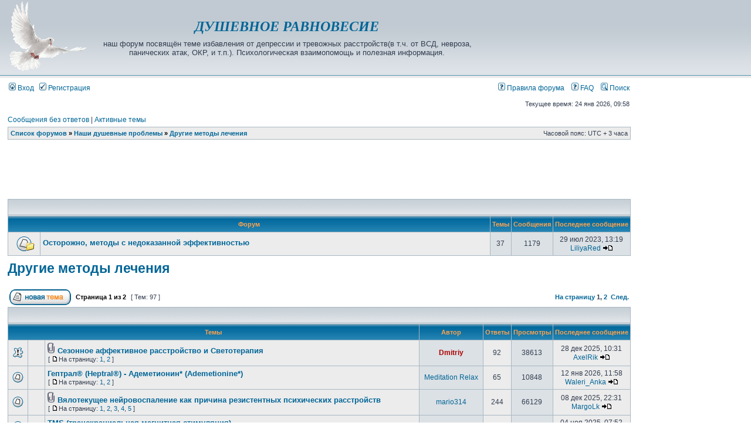

--- FILE ---
content_type: text/html; charset=UTF-8
request_url: https://psy-ru.org/viewforum.php?f=19&sid=b92d170c88a47a4c7d68c56097648aa2
body_size: 15933
content:
<!DOCTYPE html PUBLIC "-//W3C//DTD XHTML 1.0 Transitional//EN" "https://www.w3.org/TR/xhtml1/DTD/xhtml1-transitional.dtd">
<html xmlns="https://www.w3.org/1999/xhtml" dir="ltr" lang="ru" xml:lang="ru">
<head>

<meta http-equiv="content-type" content="text/html; charset=UTF-8" />
<meta http-equiv="content-language" content="ru" />
<meta http-equiv="content-style-type" content="text/css" />
<meta http-equiv="imagetoolbar" content="no" />
<meta name='wmail-verification' content='3d01b09a8187dac2' />
<meta name='yandex-verification' content='78104c30233a6523' />
<meta name="google-site-verification" content="oNtOA1HdFxnXHt-xi01fGS66fOtsLt_O03zUPMcyr8Q" />
<meta name="keywords" content="ВСД, невроз, тревога, ОКР, паническая, атака, антидепрессанты, депрессия, фобия, страх, здоровье, психотерапия, медицина, деперсонализация, лечение, отзывы, врачи" />
<meta name="description" content="Депрессия и тревожные расстройства(в т.ч. ВСД, невроз, панические атаки, и прочее). Взаимопомощь и психологическая поддержка. Обсуждение новейших стандартов доказательной медицины, лекарств, психотерапии. Личный опыт и данные современной науки. Отзывы о врачах и клиниках. Помощь для всех." />
<meta name="resource-type" content="document" />
<meta name="distribution" content="global" />


<title>Другие методы лечения | ДУШЕВНОЕ РАВНОВЕСИЕ [форум о депрессии и тревожных расстройствах(в т.ч. о ВСД, неврозах, панических атаках, ОКР, и т.п.)]</title>



<link rel="stylesheet" href="./styles/subsilver2/theme/stylesheet.css" type="text/css" />

<script type="text/javascript" src="./jquery-1.11.2.min.js"></script>
<script type="text/javascript">
$(document).ready(function(){

var floatsidebar = $("#float-sidebar"); 
var offset = floatsidebar.offset(); 
var top = offset.top; 

   
$(window).scroll(function(){
 
var scrollTop = $(window).scrollTop(); 
 
    if (scrollTop >= top) { 
	    $('#float-sidebar').css({ 		
			position:'fixed',
			top:"0.6px",
			padding: "0 0.55% 0 0"
        }); 
    }
	
	else {
        $('#float-sidebar').css({
            position:'static',
			padding: "0 0.5% 0 0"
        }); 
    } 
}); 
});
</script>

<link href="./styles/subsilver2/theme/prime_trash_bin.css" rel="stylesheet" type="text/css" />

<script type="text/javascript">
// <![CDATA[


function popup(url, width, height, name)
{
	if (!name)
	{
		name = '_popup';
	}

	window.open(url.replace(/&amp;/g, '&'), name, 'height=' + height + ',resizable=yes,scrollbars=yes,width=' + width);
	return false;
}

function jumpto()
{
	var page = prompt('Введите номер страницы, на которую хотите перейти:', '1');
	var per_page = '60';
	var base_url = './viewforum.php?f=19&amp;sid=276520e657f14a7ae6a246cbbd906eef';

	if (page !== null && !isNaN(page) && page == Math.floor(page) && page > 0)
	{
		if (base_url.indexOf('?') == -1)
		{
			document.location.href = base_url + '?start=' + ((page - 1) * per_page);
		}
		else
		{
			document.location.href = base_url.replace(/&amp;/g, '&') + '&start=' + ((page - 1) * per_page);
		}
	}
}

/**
* Find a member
*/
function find_username(url)
{
	popup(url, 760, 570, '_usersearch');
	return false;
}

/**
* Mark/unmark checklist
* id = ID of parent container, name = name prefix, state = state [true/false]
*/
function marklist(id, name, state)
{
	var parent = document.getElementById(id);
	if (!parent)
	{
		eval('parent = document.' + id);
	}

	if (!parent)
	{
		return;
	}

	var rb = parent.getElementsByTagName('input');
	
	for (var r = 0; r < rb.length; r++)
	{
		if (rb[r].name.substr(0, name.length) == name)
		{
			rb[r].checked = state;
		}
	}
}



// ]]>
</script>

<link rel="icon" href="./favicon.ico" type="image/x-icon" />
<link rel="shortcut icon" href="./favicon.ico" type="image/x-icon" />
</head>
<body class="ltr">

<a name="top"></a>

<div id="wrapheader">

	<div id="logodesc">
		<table width="100%" cellspacing="0">
		<tr>
			<td><a href="./index.php?sid=276520e657f14a7ae6a246cbbd906eef"><img src="./styles/subsilver2/imageset/golu120.gif" width="134" height="120" alt="" title="" /></a></td>
			
			<td width="60%" align="center"><h2><span style="font-style: italic;"><font color="#555588" face="Verdana" size="5"><b><a href="./index.php?sid=276520e657f14a7ae6a246cbbd906eef">ДУШЕВНОЕ РАВНОВЕСИЕ</a></b></font></span></h2><br /><span class="gen"><font size="2">наш форум посвящён теме избавления от депрессии и тревожных расстройств(в т.ч. от ВСД, невроза, панических атак, ОКР, и т.п.). Психологическая взаимопомощь и полезная информация.</font></span></td>

<td align="center" width="40%">
<noindex>
<!-- Yandex.RTB R-A-139391-7 -->
<div id="yandex_rtb_R-A-139391-7"></div>
<script type="text/javascript">
    (function(w, d, n, s, t) {
        w[n] = w[n] || [];
        w[n].push(function() {
            Ya.Context.AdvManager.render({
                blockId: "R-A-139391-7",
                renderTo: "yandex_rtb_R-A-139391-7",
                async: true
            });
        });
        t = d.getElementsByTagName("script")[0];
        s = d.createElement("script");
        s.type = "text/javascript";
        s.src = "//an.yandex.ru/system/context.js";
        s.async = true;
        t.parentNode.insertBefore(s, t);
    })(this, this.document, "yandexContextAsyncCallbacks");
</script>
</noindex>
</td>


	</tr>

		</table>

	</div>

	<div id="menubar">
		<table width="100%" cellspacing="0">
		<tr>
			<td class="genmed">
				<a href="./ucp.php?mode=login&amp;sid=276520e657f14a7ae6a246cbbd906eef"><img src="./styles/subsilver2/theme/images/icon_mini_login.gif" width="12" height="13" alt="*" /> Вход</a>&nbsp; &nbsp;<a href="./ucp.php?mode=register&amp;sid=276520e657f14a7ae6a246cbbd906eef"><img src="./styles/subsilver2/theme/images/icon_mini_register.gif" width="12" height="13" alt="*" /> Регистрация</a>
					
			</td>
			<td class="genmed" align="right">
<a href="https://psy-ru.org/viewtopic.php?f=55&t=52"><img src="./styles/subsilver2/theme/images/icon_mini_faq.gif" width="12" height="13" alt="*" /> Правила форума</a> &ensp;
				<a href="./faq.php?sid=276520e657f14a7ae6a246cbbd906eef"><img src="./styles/subsilver2/theme/images/icon_mini_faq.gif" width="12" height="13" alt="*" /> FAQ</a>
				&nbsp; &nbsp;<a href="./search.php?sid=276520e657f14a7ae6a246cbbd906eef"><img src="./styles/subsilver2/theme/images/icon_mini_search.gif" width="12" height="13" alt="*" /> Поиск</a>
			</td>
		</tr>
		</table>
	</div>

	<div id="datebar">
		<table width="100%" cellspacing="0">
		<tr>
			<td class="gensmall"></td>
			<td class="gensmall" align="right">Текущее время: 24 янв 2026, 09:58<br /></td>
		</tr>
		</table>
	</div>

</div>

<div id="wrapcentre">

	
	<p class="searchbar">
		<span style="float: left;"><a href="./search.php?search_id=unanswered&amp;sid=276520e657f14a7ae6a246cbbd906eef">Сообщения без ответов</a> | <a href="./search.php?search_id=active_topics&amp;sid=276520e657f14a7ae6a246cbbd906eef">Активные темы</a></span>
		
	</p>
	

	<br style="clear: both;" />

	<table class="tablebg" width="100%" cellspacing="1" cellpadding="0" style="margin-top: 5px;">
	<tr>
		<td class="row1">
			<p class="breadcrumbs"><a href="./index.php?sid=276520e657f14a7ae6a246cbbd906eef">Список форумов</a> &#187; <a href="./viewforum.php?f=13&amp;sid=276520e657f14a7ae6a246cbbd906eef">Наши душевные проблемы</a> &#187; <a href="./viewforum.php?f=19&amp;sid=276520e657f14a7ae6a246cbbd906eef">Другие методы лечения</a></p>
			<p class="datetime">Часовой пояс: UTC + 3 часа </p>
		</td>
	</tr>
	</table>
	
	<br />
	
<table width="100%" height="94px" cellspacing="0" style="margin: -9px 0 4px 0;">
<td align="center" width="50%"><td>  <p>
<noindex>
<!-- Yandex.RTB R-A-139391-1 -->
<div id="yandex_rtb_R-A-139391-1"></div>
<script type="text/javascript">
    (function(w, d, n, s, t) {
        w[n] = w[n] || [];
        w[n].push(function() {
            Ya.Context.AdvManager.render({
                blockId: "R-A-139391-1",
                renderTo: "yandex_rtb_R-A-139391-1",
                async: true
            });
        });
        t = d.getElementsByTagName("script")[0];
        s = d.createElement("script");
        s.type = "text/javascript";
        s.src = "//an.yandex.ru/system/context.js";
        s.async = true;
        t.parentNode.insertBefore(s, t);
    })(this, this.document, "yandexContextAsyncCallbacks");
</script>
</noindex>
</td><td align="center" width="50%"></td>
</table><table class="tablebg" cellspacing="1" width="100%">
<tr>
	<td class="cat" colspan="5" align="right">&nbsp;</td>
</tr>
<tr>
	<th colspan="2">&nbsp;Форум&nbsp;</th>
	<th width="50">&nbsp;Темы&nbsp;</th>
	<th width="50">&nbsp;Сообщения&nbsp;</th>
	<th>&nbsp;Последнее сообщение&nbsp;</th>
</tr>

		<tr>
			<td class="row1" width="50" align="center"><img src="./styles/subsilver2/imageset/forum_read_subforum.gif" width="46" height="25" alt="Нет непрочитанных сообщений" title="Нет непрочитанных сообщений" /></td>
			<td class="row1" width="100%">
				
				<a class="forumlink" href="./viewforum.php?f=47&amp;sid=276520e657f14a7ae6a246cbbd906eef">Осторожно, методы с недоказанной эффективностью</a>
				<p class="forumdesc"></p>
				
			</td>
			<td class="row2" align="center"><p class="topicdetails">37</p></td>
			<td class="row2" align="center"><p class="topicdetails">1179</p></td>
			<td class="row2" align="center" nowrap="nowrap">
				
					<p class="topicdetails">29 июл 2023, 13:19</p>
					<p class="topicdetails"><a href="./memberlist.php?mode=viewprofile&amp;u=13770&amp;sid=276520e657f14a7ae6a246cbbd906eef">LiliyaRed</a>
						<a href="./viewtopic.php?f=47&amp;p=978055&amp;sid=276520e657f14a7ae6a246cbbd906eef#p978055"><img src="./styles/subsilver2/imageset/icon_topic_latest.gif" width="18" height="9" alt="Перейти к последнему сообщению" title="Перейти к последнему сообщению" /></a>
					</p>
				
			</td>
		</tr>
	
</table>
	<br clear="all" />

	<div id="pageheader">
		<h1><a class="titles" href="./viewforum.php?f=19&amp;sid=276520e657f14a7ae6a246cbbd906eef">Другие методы лечения</a></h1>

		
	</div>

	<br clear="all" /><br />


<div id="pagecontent">


		<table width="100%" cellspacing="1">
		<tr>
			
				<td align="left" valign="middle"><a href="./posting.php?mode=post&amp;f=19&amp;sid=276520e657f14a7ae6a246cbbd906eef"><img src="./styles/subsilver2/imageset/ru/button_topic_new.gif" alt="Начать новую тему" title="Начать новую тему" /></a></td>
			
				<td class="nav" valign="middle" nowrap="nowrap">&nbsp;Страница <strong>1</strong> из <strong>2</strong><br /></td>
				<td class="gensmall" nowrap="nowrap">&nbsp;[ Тем: 97 ]&nbsp;</td>
				<td class="gensmall" width="100%" align="right" nowrap="nowrap"><b><a href="#" onclick="jumpto(); return false;" title="Перейти на страницу…">На страницу</a> <strong>1</strong><span class="page-sep">, </span><a href="./viewforum.php?f=19&amp;sid=276520e657f14a7ae6a246cbbd906eef&amp;start=60">2</a> &nbsp;<a href="./viewforum.php?f=19&amp;sid=276520e657f14a7ae6a246cbbd906eef&amp;start=60">След.</a></b></td>
			
		</tr>
		</table>
	
		<table class="tablebg" width="100%" cellspacing="1">
		<tr>
			<td class="cat" colspan="7">
				<table width="100%" cellspacing="0">
				<tr class="nav">
					<td valign="middle">&nbsp;</td>
					<td align="right" valign="middle">&nbsp;</td>
				</tr>
				</table>
			</td>
		</tr>

		<tr>
			
				<th colspan="3">&nbsp;Темы&nbsp;</th>
			
			<th>&nbsp;Автор&nbsp;</th>
			<th>&nbsp;Ответы&nbsp;</th>
			<th>&nbsp;Просмотры&nbsp;</th>
			<th>&nbsp;Последнее сообщение&nbsp;</th>
		</tr>

		

			<tr>
				<td class="row1" width="25" align="center"><img src="./styles/subsilver2/imageset/sticky_read.gif" width="19" height="18" alt="Нет непрочитанных сообщений" title="Нет непрочитанных сообщений" /></td>
				
					<td class="row1" width="20" align="center"></td>
				
				<td class="row1">
					
					<img src="./styles/subsilver2/imageset/icon_topic_attach.gif" width="14" height="18" alt="Вложения" title="Вложения" /> <a title="Добавлено: 29 дек 2013, 18:23" href="./viewtopic.php?f=19&amp;t=274&amp;sid=276520e657f14a7ae6a246cbbd906eef" class="topictitle">Сезонное аффективное расстройство и Светотерапия</a>
					
						<p class="gensmall"> [ <img src="./styles/subsilver2/imageset/icon_post_target.gif" width="12" height="9" alt="На страницу" title="На страницу" />На страницу: <a href="./viewtopic.php?f=19&amp;t=274&amp;sid=276520e657f14a7ae6a246cbbd906eef">1</a><span class="page-sep">, </span><a href="./viewtopic.php?f=19&amp;t=274&amp;sid=276520e657f14a7ae6a246cbbd906eef&amp;start=60">2</a> ] </p>
					
				</td>
				<td class="row2" width="100" align="center"><p class="topicauthor"><a href="./memberlist.php?mode=viewprofile&amp;u=2&amp;sid=276520e657f14a7ae6a246cbbd906eef" style="color: #AA0000;" class="username-coloured">Dmitriy</a></p></td>
				<td class="row1" width="30" align="center"><p class="topicdetails">92</p></td>
				<td class="row2" width="40" align="center"><p class="topicdetails">38613</p></td>
				<td class="row1" width="110" align="center">
					<p class="topicdetails" style="white-space: nowrap;">28 дек 2025, 10:31</p>
					<p class="topicdetails"><a href="./memberlist.php?mode=viewprofile&amp;u=15837&amp;sid=276520e657f14a7ae6a246cbbd906eef">AxelRik</a>
						<a href="./viewtopic.php?f=19&amp;t=274&amp;p=1132695&amp;sid=276520e657f14a7ae6a246cbbd906eef#p1132695"><img src="./styles/subsilver2/imageset/icon_topic_latest.gif" width="18" height="9" alt="Перейти к последнему сообщению" title="Перейти к последнему сообщению" /></a>
					</p>
				</td>
			</tr>
		

			<tr>
				<td class="row1" width="25" align="center"><img src="./styles/subsilver2/imageset/topic_read.gif" width="19" height="18" alt="Нет непрочитанных сообщений" title="Нет непрочитанных сообщений" /></td>
				
					<td class="row1" width="20" align="center"></td>
				
				<td class="row1">
					
					 <a title="Добавлено: 27 ноя 2023, 21:14" href="./viewtopic.php?f=19&amp;t=10790&amp;sid=276520e657f14a7ae6a246cbbd906eef" class="topictitle">Гептрал® (Heptral®) - Адеметионин* (Ademetionine*)</a>
					
						<p class="gensmall"> [ <img src="./styles/subsilver2/imageset/icon_post_target.gif" width="12" height="9" alt="На страницу" title="На страницу" />На страницу: <a href="./viewtopic.php?f=19&amp;t=10790&amp;sid=276520e657f14a7ae6a246cbbd906eef">1</a><span class="page-sep">, </span><a href="./viewtopic.php?f=19&amp;t=10790&amp;sid=276520e657f14a7ae6a246cbbd906eef&amp;start=60">2</a> ] </p>
					
				</td>
				<td class="row2" width="100" align="center"><p class="topicauthor"><a href="./memberlist.php?mode=viewprofile&amp;u=10558&amp;sid=276520e657f14a7ae6a246cbbd906eef">Meditation Relax</a></p></td>
				<td class="row1" width="30" align="center"><p class="topicdetails">65</p></td>
				<td class="row2" width="40" align="center"><p class="topicdetails">10848</p></td>
				<td class="row1" width="110" align="center">
					<p class="topicdetails" style="white-space: nowrap;">12 янв 2026, 11:58</p>
					<p class="topicdetails"><a href="./memberlist.php?mode=viewprofile&amp;u=12944&amp;sid=276520e657f14a7ae6a246cbbd906eef">Waleri_Anka</a>
						<a href="./viewtopic.php?f=19&amp;t=10790&amp;p=1134344&amp;sid=276520e657f14a7ae6a246cbbd906eef#p1134344"><img src="./styles/subsilver2/imageset/icon_topic_latest.gif" width="18" height="9" alt="Перейти к последнему сообщению" title="Перейти к последнему сообщению" /></a>
					</p>
				</td>
			</tr>
		

			<tr>
				<td class="row1" width="25" align="center"><img src="./styles/subsilver2/imageset/topic_read_hot.gif" width="19" height="18" alt="Нет непрочитанных сообщений" title="Нет непрочитанных сообщений" /></td>
				
					<td class="row1" width="20" align="center"></td>
				
				<td class="row1">
					
					<img src="./styles/subsilver2/imageset/icon_topic_attach.gif" width="14" height="18" alt="Вложения" title="Вложения" /> <a title="Добавлено: 12 фев 2021, 02:53" href="./viewtopic.php?f=19&amp;t=7809&amp;sid=276520e657f14a7ae6a246cbbd906eef" class="topictitle">Вялотекущее нейровоспаление как причина резистентных психических расстройств</a>
					
						<p class="gensmall"> [ <img src="./styles/subsilver2/imageset/icon_post_target.gif" width="12" height="9" alt="На страницу" title="На страницу" />На страницу: <a href="./viewtopic.php?f=19&amp;t=7809&amp;sid=276520e657f14a7ae6a246cbbd906eef">1</a><span class="page-sep">, </span><a href="./viewtopic.php?f=19&amp;t=7809&amp;sid=276520e657f14a7ae6a246cbbd906eef&amp;start=60">2</a><span class="page-sep">, </span><a href="./viewtopic.php?f=19&amp;t=7809&amp;sid=276520e657f14a7ae6a246cbbd906eef&amp;start=120">3</a><span class="page-sep">, </span><a href="./viewtopic.php?f=19&amp;t=7809&amp;sid=276520e657f14a7ae6a246cbbd906eef&amp;start=180">4</a><span class="page-sep">, </span><a href="./viewtopic.php?f=19&amp;t=7809&amp;sid=276520e657f14a7ae6a246cbbd906eef&amp;start=240">5</a> ] </p>
					
				</td>
				<td class="row2" width="100" align="center"><p class="topicauthor"><a href="./memberlist.php?mode=viewprofile&amp;u=4237&amp;sid=276520e657f14a7ae6a246cbbd906eef">mario314</a></p></td>
				<td class="row1" width="30" align="center"><p class="topicdetails">244</p></td>
				<td class="row2" width="40" align="center"><p class="topicdetails">66129</p></td>
				<td class="row1" width="110" align="center">
					<p class="topicdetails" style="white-space: nowrap;">08 дек 2025, 22:31</p>
					<p class="topicdetails"><a href="./memberlist.php?mode=viewprofile&amp;u=9520&amp;sid=276520e657f14a7ae6a246cbbd906eef">MargoLk</a>
						<a href="./viewtopic.php?f=19&amp;t=7809&amp;p=1130817&amp;sid=276520e657f14a7ae6a246cbbd906eef#p1130817"><img src="./styles/subsilver2/imageset/icon_topic_latest.gif" width="18" height="9" alt="Перейти к последнему сообщению" title="Перейти к последнему сообщению" /></a>
					</p>
				</td>
			</tr>
		

			<tr>
				<td class="row1" width="25" align="center"><img src="./styles/subsilver2/imageset/topic_read_hot.gif" width="19" height="18" alt="Нет непрочитанных сообщений" title="Нет непрочитанных сообщений" /></td>
				
					<td class="row1" width="20" align="center"></td>
				
				<td class="row1">
					
					 <a title="Добавлено: 06 янв 2014, 19:42" href="./viewtopic.php?f=19&amp;t=72&amp;sid=276520e657f14a7ae6a246cbbd906eef" class="topictitle">TMS (транскраниальная магнитная стимуляция)</a>
					
						<p class="gensmall"> [ <img src="./styles/subsilver2/imageset/icon_post_target.gif" width="12" height="9" alt="На страницу" title="На страницу" />На страницу: <a href="./viewtopic.php?f=19&amp;t=72&amp;sid=276520e657f14a7ae6a246cbbd906eef">1</a><span class="page-sep">, </span><a href="./viewtopic.php?f=19&amp;t=72&amp;sid=276520e657f14a7ae6a246cbbd906eef&amp;start=60">2</a><span class="page-sep">, </span><a href="./viewtopic.php?f=19&amp;t=72&amp;sid=276520e657f14a7ae6a246cbbd906eef&amp;start=120">3</a> ] </p>
					
				</td>
				<td class="row2" width="100" align="center"><p class="topicauthor"><a href="./memberlist.php?mode=viewprofile&amp;u=56&amp;sid=276520e657f14a7ae6a246cbbd906eef">Loer</a></p></td>
				<td class="row1" width="30" align="center"><p class="topicdetails">166</p></td>
				<td class="row2" width="40" align="center"><p class="topicdetails">13113550</p></td>
				<td class="row1" width="110" align="center">
					<p class="topicdetails" style="white-space: nowrap;">04 ноя 2025, 07:52</p>
					<p class="topicdetails"><a href="./memberlist.php?mode=viewprofile&amp;u=14215&amp;sid=276520e657f14a7ae6a246cbbd906eef">Mirren</a>
						<a href="./viewtopic.php?f=19&amp;t=72&amp;p=1127892&amp;sid=276520e657f14a7ae6a246cbbd906eef#p1127892"><img src="./styles/subsilver2/imageset/icon_topic_latest.gif" width="18" height="9" alt="Перейти к последнему сообщению" title="Перейти к последнему сообщению" /></a>
					</p>
				</td>
			</tr>
		

			<tr>
				<td class="row1" width="25" align="center"><img src="./styles/subsilver2/imageset/topic_read.gif" width="19" height="18" alt="Нет непрочитанных сообщений" title="Нет непрочитанных сообщений" /></td>
				
					<td class="row1" width="20" align="center"></td>
				
				<td class="row1">
					
					 <a title="Добавлено: 27 июн 2021, 14:25" href="./viewtopic.php?f=19&amp;t=8081&amp;sid=276520e657f14a7ae6a246cbbd906eef" class="topictitle">Энергетическая прокачка психики (ЭПП)</a>
					
				</td>
				<td class="row2" width="100" align="center"><p class="topicauthor"><a href="./memberlist.php?mode=viewprofile&amp;u=10170&amp;sid=276520e657f14a7ae6a246cbbd906eef">Т161</a></p></td>
				<td class="row1" width="30" align="center"><p class="topicdetails">3</p></td>
				<td class="row2" width="40" align="center"><p class="topicdetails">9917</p></td>
				<td class="row1" width="110" align="center">
					<p class="topicdetails" style="white-space: nowrap;">01 ноя 2025, 10:03</p>
					<p class="topicdetails"><a href="./memberlist.php?mode=viewprofile&amp;u=10170&amp;sid=276520e657f14a7ae6a246cbbd906eef">Т161</a>
						<a href="./viewtopic.php?f=19&amp;t=8081&amp;p=1127665&amp;sid=276520e657f14a7ae6a246cbbd906eef#p1127665"><img src="./styles/subsilver2/imageset/icon_topic_latest.gif" width="18" height="9" alt="Перейти к последнему сообщению" title="Перейти к последнему сообщению" /></a>
					</p>
				</td>
			</tr>
		

			<tr>
				<td class="row1" width="25" align="center"><img src="./styles/subsilver2/imageset/topic_read_hot.gif" width="19" height="18" alt="Нет непрочитанных сообщений" title="Нет непрочитанных сообщений" /></td>
				
					<td class="row1" width="20" align="center"></td>
				
				<td class="row1">
					
					 <a title="Добавлено: 11 янв 2014, 13:56" href="./viewtopic.php?f=19&amp;t=108&amp;sid=276520e657f14a7ae6a246cbbd906eef" class="topictitle">Электро-судорожная терапия (ЭСТ)</a>
					
						<p class="gensmall"> [ <img src="./styles/subsilver2/imageset/icon_post_target.gif" width="12" height="9" alt="На страницу" title="На страницу" />На страницу: <a href="./viewtopic.php?f=19&amp;t=108&amp;sid=276520e657f14a7ae6a246cbbd906eef">1</a><span class="page-dots"> ... </span><a href="./viewtopic.php?f=19&amp;t=108&amp;sid=276520e657f14a7ae6a246cbbd906eef&amp;start=240">5</a><span class="page-sep">, </span><a href="./viewtopic.php?f=19&amp;t=108&amp;sid=276520e657f14a7ae6a246cbbd906eef&amp;start=300">6</a><span class="page-sep">, </span><a href="./viewtopic.php?f=19&amp;t=108&amp;sid=276520e657f14a7ae6a246cbbd906eef&amp;start=360">7</a> ] </p>
					
				</td>
				<td class="row2" width="100" align="center"><p class="topicauthor"><a href="./memberlist.php?mode=viewprofile&amp;u=2&amp;sid=276520e657f14a7ae6a246cbbd906eef" style="color: #AA0000;" class="username-coloured">Dmitriy</a></p></td>
				<td class="row1" width="30" align="center"><p class="topicdetails">412</p></td>
				<td class="row2" width="40" align="center"><p class="topicdetails">121719</p></td>
				<td class="row1" width="110" align="center">
					<p class="topicdetails" style="white-space: nowrap;">14 сен 2025, 08:47</p>
					<p class="topicdetails"><a href="./memberlist.php?mode=viewprofile&amp;u=13683&amp;sid=276520e657f14a7ae6a246cbbd906eef">Slonik</a>
						<a href="./viewtopic.php?f=19&amp;t=108&amp;p=1124094&amp;sid=276520e657f14a7ae6a246cbbd906eef#p1124094"><img src="./styles/subsilver2/imageset/icon_topic_latest.gif" width="18" height="9" alt="Перейти к последнему сообщению" title="Перейти к последнему сообщению" /></a>
					</p>
				</td>
			</tr>
		

			<tr>
				<td class="row1" width="25" align="center"><img src="./styles/subsilver2/imageset/topic_read.gif" width="19" height="18" alt="Нет непрочитанных сообщений" title="Нет непрочитанных сообщений" /></td>
				
					<td class="row1" width="20" align="center"></td>
				
				<td class="row1">
					
					 <a title="Добавлено: 24 фев 2025, 06:29" href="./viewtopic.php?f=19&amp;t=11404&amp;sid=276520e657f14a7ae6a246cbbd906eef" class="topictitle">Умная еда. Клеточное питание от M international</a>
					
				</td>
				<td class="row2" width="100" align="center"><p class="topicauthor"><a href="./memberlist.php?mode=viewprofile&amp;u=4854&amp;sid=276520e657f14a7ae6a246cbbd906eef">Husband</a></p></td>
				<td class="row1" width="30" align="center"><p class="topicdetails">1</p></td>
				<td class="row2" width="40" align="center"><p class="topicdetails">2501</p></td>
				<td class="row1" width="110" align="center">
					<p class="topicdetails" style="white-space: nowrap;">28 фев 2025, 06:20</p>
					<p class="topicdetails"><a href="./memberlist.php?mode=viewprofile&amp;u=4854&amp;sid=276520e657f14a7ae6a246cbbd906eef">Husband</a>
						<a href="./viewtopic.php?f=19&amp;t=11404&amp;p=1097231&amp;sid=276520e657f14a7ae6a246cbbd906eef#p1097231"><img src="./styles/subsilver2/imageset/icon_topic_latest.gif" width="18" height="9" alt="Перейти к последнему сообщению" title="Перейти к последнему сообщению" /></a>
					</p>
				</td>
			</tr>
		

			<tr>
				<td class="row1" width="25" align="center"><img src="./styles/subsilver2/imageset/topic_read.gif" width="19" height="18" alt="Нет непрочитанных сообщений" title="Нет непрочитанных сообщений" /></td>
				
					<td class="row1" width="20" align="center"></td>
				
				<td class="row1">
					
					 <a title="Добавлено: 18 янв 2025, 10:11" href="./viewtopic.php?f=19&amp;t=11351&amp;sid=276520e657f14a7ae6a246cbbd906eef" class="topictitle">Иша-йога  как спасение от многих психических проблем</a>
					
				</td>
				<td class="row2" width="100" align="center"><p class="topicauthor"><a href="./memberlist.php?mode=viewprofile&amp;u=4854&amp;sid=276520e657f14a7ae6a246cbbd906eef">Husband</a></p></td>
				<td class="row1" width="30" align="center"><p class="topicdetails">1</p></td>
				<td class="row2" width="40" align="center"><p class="topicdetails">3432</p></td>
				<td class="row1" width="110" align="center">
					<p class="topicdetails" style="white-space: nowrap;">28 фев 2025, 06:18</p>
					<p class="topicdetails"><a href="./memberlist.php?mode=viewprofile&amp;u=4854&amp;sid=276520e657f14a7ae6a246cbbd906eef">Husband</a>
						<a href="./viewtopic.php?f=19&amp;t=11351&amp;p=1097230&amp;sid=276520e657f14a7ae6a246cbbd906eef#p1097230"><img src="./styles/subsilver2/imageset/icon_topic_latest.gif" width="18" height="9" alt="Перейти к последнему сообщению" title="Перейти к последнему сообщению" /></a>
					</p>
				</td>
			</tr>
		

			<tr>
				<td class="row1" width="25" align="center"><img src="./styles/subsilver2/imageset/topic_read.gif" width="19" height="18" alt="Нет непрочитанных сообщений" title="Нет непрочитанных сообщений" /></td>
				
					<td class="row1" width="20" align="center"></td>
				
				<td class="row1">
					
					 <a title="Добавлено: 07 июн 2014, 21:55" href="./viewtopic.php?f=19&amp;t=722&amp;sid=276520e657f14a7ae6a246cbbd906eef" class="topictitle">Как бороться с постоянным напряжением?</a>
					
				</td>
				<td class="row2" width="100" align="center"><p class="topicauthor"><a href="./memberlist.php?mode=viewprofile&amp;u=211&amp;sid=276520e657f14a7ae6a246cbbd906eef">Ронин</a></p></td>
				<td class="row1" width="30" align="center"><p class="topicdetails">34</p></td>
				<td class="row2" width="40" align="center"><p class="topicdetails">14120</p></td>
				<td class="row1" width="110" align="center">
					<p class="topicdetails" style="white-space: nowrap;">24 фев 2025, 08:53</p>
					<p class="topicdetails"><a href="./memberlist.php?mode=viewprofile&amp;u=4854&amp;sid=276520e657f14a7ae6a246cbbd906eef">Husband</a>
						<a href="./viewtopic.php?f=19&amp;t=722&amp;p=1096304&amp;sid=276520e657f14a7ae6a246cbbd906eef#p1096304"><img src="./styles/subsilver2/imageset/icon_topic_latest.gif" width="18" height="9" alt="Перейти к последнему сообщению" title="Перейти к последнему сообщению" /></a>
					</p>
				</td>
			</tr>
		

			<tr>
				<td class="row1" width="25" align="center"><img src="./styles/subsilver2/imageset/topic_read.gif" width="19" height="18" alt="Нет непрочитанных сообщений" title="Нет непрочитанных сообщений" /></td>
				
					<td class="row1" width="20" align="center"></td>
				
				<td class="row1">
					
					 <a title="Добавлено: 21 фев 2025, 12:52" href="./viewtopic.php?f=19&amp;t=11401&amp;sid=276520e657f14a7ae6a246cbbd906eef" class="topictitle">Размышления на тему ангедонии</a>
					
				</td>
				<td class="row2" width="100" align="center"><p class="topicauthor"><a href="./memberlist.php?mode=viewprofile&amp;u=15163&amp;sid=276520e657f14a7ae6a246cbbd906eef">pillow2004</a></p></td>
				<td class="row1" width="30" align="center"><p class="topicdetails">5</p></td>
				<td class="row2" width="40" align="center"><p class="topicdetails">2908</p></td>
				<td class="row1" width="110" align="center">
					<p class="topicdetails" style="white-space: nowrap;">21 фев 2025, 19:56</p>
					<p class="topicdetails"><a href="./memberlist.php?mode=viewprofile&amp;u=15163&amp;sid=276520e657f14a7ae6a246cbbd906eef">pillow2004</a>
						<a href="./viewtopic.php?f=19&amp;t=11401&amp;p=1095957&amp;sid=276520e657f14a7ae6a246cbbd906eef#p1095957"><img src="./styles/subsilver2/imageset/icon_topic_latest.gif" width="18" height="9" alt="Перейти к последнему сообщению" title="Перейти к последнему сообщению" /></a>
					</p>
				</td>
			</tr>
		

			<tr>
				<td class="row1" width="25" align="center"><img src="./styles/subsilver2/imageset/topic_read.gif" width="19" height="18" alt="Нет непрочитанных сообщений" title="Нет непрочитанных сообщений" /></td>
				
					<td class="row1" width="20" align="center"></td>
				
				<td class="row1">
					
					 <a title="Добавлено: 24 янв 2025, 12:24" href="./viewtopic.php?f=19&amp;t=11355&amp;sid=276520e657f14a7ae6a246cbbd906eef" class="topictitle">Травы как средство от бессонницы</a>
					
				</td>
				<td class="row2" width="100" align="center"><p class="topicauthor"><a href="./memberlist.php?mode=viewprofile&amp;u=787&amp;sid=276520e657f14a7ae6a246cbbd906eef">Дина</a></p></td>
				<td class="row1" width="30" align="center"><p class="topicdetails">4</p></td>
				<td class="row2" width="40" align="center"><p class="topicdetails">3336</p></td>
				<td class="row1" width="110" align="center">
					<p class="topicdetails" style="white-space: nowrap;">24 янв 2025, 12:47</p>
					<p class="topicdetails"><a href="./memberlist.php?mode=viewprofile&amp;u=12944&amp;sid=276520e657f14a7ae6a246cbbd906eef">Waleri_Anka</a>
						<a href="./viewtopic.php?f=19&amp;t=11355&amp;p=1091624&amp;sid=276520e657f14a7ae6a246cbbd906eef#p1091624"><img src="./styles/subsilver2/imageset/icon_topic_latest.gif" width="18" height="9" alt="Перейти к последнему сообщению" title="Перейти к последнему сообщению" /></a>
					</p>
				</td>
			</tr>
		

			<tr>
				<td class="row1" width="25" align="center"><img src="./styles/subsilver2/imageset/topic_read.gif" width="19" height="18" alt="Нет непрочитанных сообщений" title="Нет непрочитанных сообщений" /></td>
				
					<td class="row1" width="20" align="center"></td>
				
				<td class="row1">
					
					 <a title="Добавлено: 27 дек 2024, 10:20" href="./viewtopic.php?f=19&amp;t=11336&amp;sid=276520e657f14a7ae6a246cbbd906eef" class="topictitle">Экстрасенсы, целители</a>
					
				</td>
				<td class="row2" width="100" align="center"><p class="topicauthor"><a href="./memberlist.php?mode=viewprofile&amp;u=14377&amp;sid=276520e657f14a7ae6a246cbbd906eef">Black Nirvana</a></p></td>
				<td class="row1" width="30" align="center"><p class="topicdetails">47</p></td>
				<td class="row2" width="40" align="center"><p class="topicdetails">5400</p></td>
				<td class="row1" width="110" align="center">
					<p class="topicdetails" style="white-space: nowrap;">24 янв 2025, 03:39</p>
					<p class="topicdetails"><a href="./memberlist.php?mode=viewprofile&amp;u=14377&amp;sid=276520e657f14a7ae6a246cbbd906eef">Black Nirvana</a>
						<a href="./viewtopic.php?f=19&amp;t=11336&amp;p=1091577&amp;sid=276520e657f14a7ae6a246cbbd906eef#p1091577"><img src="./styles/subsilver2/imageset/icon_topic_latest.gif" width="18" height="9" alt="Перейти к последнему сообщению" title="Перейти к последнему сообщению" /></a>
					</p>
				</td>
			</tr>
		

			<tr>
				<td class="row1" width="25" align="center"><img src="./styles/subsilver2/imageset/topic_read.gif" width="19" height="18" alt="Нет непрочитанных сообщений" title="Нет непрочитанных сообщений" /></td>
				
					<td class="row1" width="20" align="center"></td>
				
				<td class="row1">
					
					 <a title="Добавлено: 02 июл 2021, 10:33" href="./viewtopic.php?f=19&amp;t=8093&amp;sid=276520e657f14a7ae6a246cbbd906eef" class="topictitle">Навязчивые состояния. Разрядка их основ</a>
					
				</td>
				<td class="row2" width="100" align="center"><p class="topicauthor"><a href="./memberlist.php?mode=viewprofile&amp;u=10170&amp;sid=276520e657f14a7ae6a246cbbd906eef">Т161</a></p></td>
				<td class="row1" width="30" align="center"><p class="topicdetails">10</p></td>
				<td class="row2" width="40" align="center"><p class="topicdetails">11433</p></td>
				<td class="row1" width="110" align="center">
					<p class="topicdetails" style="white-space: nowrap;">02 янв 2025, 09:24</p>
					<p class="topicdetails"><a href="./memberlist.php?mode=viewprofile&amp;u=10170&amp;sid=276520e657f14a7ae6a246cbbd906eef">Т161</a>
						<a href="./viewtopic.php?f=19&amp;t=8093&amp;p=1088355&amp;sid=276520e657f14a7ae6a246cbbd906eef#p1088355"><img src="./styles/subsilver2/imageset/icon_topic_latest.gif" width="18" height="9" alt="Перейти к последнему сообщению" title="Перейти к последнему сообщению" /></a>
					</p>
				</td>
			</tr>
		

			<tr>
				<td class="row1" width="25" align="center"><img src="./styles/subsilver2/imageset/topic_read.gif" width="19" height="18" alt="Нет непрочитанных сообщений" title="Нет непрочитанных сообщений" /></td>
				
					<td class="row1" width="20" align="center"></td>
				
				<td class="row1">
					
					 <a title="Добавлено: 01 дек 2022, 19:11" href="./viewtopic.php?f=19&amp;t=9458&amp;sid=276520e657f14a7ae6a246cbbd906eef" class="topictitle">Низкоуглеводная диета, как эффективный способ контроля аппетита на фоне приема антидепрессантов</a>
					
				</td>
				<td class="row2" width="100" align="center"><p class="topicauthor"><a href="./memberlist.php?mode=viewprofile&amp;u=11882&amp;sid=276520e657f14a7ae6a246cbbd906eef">Владислав Ф.</a></p></td>
				<td class="row1" width="30" align="center"><p class="topicdetails">36</p></td>
				<td class="row2" width="40" align="center"><p class="topicdetails">10805</p></td>
				<td class="row1" width="110" align="center">
					<p class="topicdetails" style="white-space: nowrap;">19 ноя 2024, 12:50</p>
					<p class="topicdetails"><a href="./memberlist.php?mode=viewprofile&amp;u=11882&amp;sid=276520e657f14a7ae6a246cbbd906eef">Владислав Ф.</a>
						<a href="./viewtopic.php?f=19&amp;t=9458&amp;p=1079488&amp;sid=276520e657f14a7ae6a246cbbd906eef#p1079488"><img src="./styles/subsilver2/imageset/icon_topic_latest.gif" width="18" height="9" alt="Перейти к последнему сообщению" title="Перейти к последнему сообщению" /></a>
					</p>
				</td>
			</tr>
		

			<tr>
				<td class="row1" width="25" align="center"><img src="./styles/subsilver2/imageset/topic_read.gif" width="19" height="18" alt="Нет непрочитанных сообщений" title="Нет непрочитанных сообщений" /></td>
				
					<td class="row1" width="20" align="center"><img src="./images/icons/smile/mrgreen.gif" width="16" height="16" alt="" title="" /></td>
				
				<td class="row1">
					
					 <a title="Добавлено: 15 июл 2022, 19:02" href="./viewtopic.php?f=19&amp;t=9082&amp;sid=276520e657f14a7ae6a246cbbd906eef" class="topictitle">Красный мухомор.</a>
					
				</td>
				<td class="row2" width="100" align="center"><p class="topicauthor"><a href="./memberlist.php?mode=viewprofile&amp;u=3494&amp;sid=276520e657f14a7ae6a246cbbd906eef">Irena_Leto</a></p></td>
				<td class="row1" width="30" align="center"><p class="topicdetails">57</p></td>
				<td class="row2" width="40" align="center"><p class="topicdetails">13177</p></td>
				<td class="row1" width="110" align="center">
					<p class="topicdetails" style="white-space: nowrap;">13 ноя 2024, 02:10</p>
					<p class="topicdetails"><a href="./memberlist.php?mode=viewprofile&amp;u=12705&amp;sid=276520e657f14a7ae6a246cbbd906eef">Milkyway</a>
						<a href="./viewtopic.php?f=19&amp;t=9082&amp;p=1078467&amp;sid=276520e657f14a7ae6a246cbbd906eef#p1078467"><img src="./styles/subsilver2/imageset/icon_topic_latest.gif" width="18" height="9" alt="Перейти к последнему сообщению" title="Перейти к последнему сообщению" /></a>
					</p>
				</td>
			</tr>
		

			<tr>
				<td class="row1" width="25" align="center"><img src="./styles/subsilver2/imageset/topic_read.gif" width="19" height="18" alt="Нет непрочитанных сообщений" title="Нет непрочитанных сообщений" /></td>
				
					<td class="row1" width="20" align="center"><img src="./images/icons/misc/fire.gif" width="16" height="16" alt="" title="" /></td>
				
				<td class="row1">
					
					 <a title="Добавлено: 13 фев 2024, 13:52" href="./viewtopic.php?f=19&amp;t=10908&amp;sid=276520e657f14a7ae6a246cbbd906eef" class="topictitle">эриксоновский гипноз!кому помог?</a>
					
				</td>
				<td class="row2" width="100" align="center"><p class="topicauthor"><a href="./memberlist.php?mode=viewprofile&amp;u=2430&amp;sid=276520e657f14a7ae6a246cbbd906eef">ziza87</a></p></td>
				<td class="row1" width="30" align="center"><p class="topicdetails">7</p></td>
				<td class="row2" width="40" align="center"><p class="topicdetails">5181</p></td>
				<td class="row1" width="110" align="center">
					<p class="topicdetails" style="white-space: nowrap;">10 ноя 2024, 12:03</p>
					<p class="topicdetails"><a href="./memberlist.php?mode=viewprofile&amp;u=12705&amp;sid=276520e657f14a7ae6a246cbbd906eef">Milkyway</a>
						<a href="./viewtopic.php?f=19&amp;t=10908&amp;p=1077982&amp;sid=276520e657f14a7ae6a246cbbd906eef#p1077982"><img src="./styles/subsilver2/imageset/icon_topic_latest.gif" width="18" height="9" alt="Перейти к последнему сообщению" title="Перейти к последнему сообщению" /></a>
					</p>
				</td>
			</tr>
		

			<tr>
				<td class="row1" width="25" align="center"><img src="./styles/subsilver2/imageset/topic_read.gif" width="19" height="18" alt="Нет непрочитанных сообщений" title="Нет непрочитанных сообщений" /></td>
				
					<td class="row1" width="20" align="center"><img src="./images/icons/misc/fire.gif" width="16" height="16" alt="" title="" /></td>
				
				<td class="row1">
					
					 <a title="Добавлено: 10 окт 2023, 21:02" href="./viewtopic.php?f=19&amp;t=10689&amp;sid=276520e657f14a7ae6a246cbbd906eef" class="topictitle">rTMS при ПРЛ, Депрессиях, Фобиях, ОТЗЫВ!</a>
					
				</td>
				<td class="row2" width="100" align="center"><p class="topicauthor"><a href="./memberlist.php?mode=viewprofile&amp;u=10558&amp;sid=276520e657f14a7ae6a246cbbd906eef">Meditation Relax</a></p></td>
				<td class="row1" width="30" align="center"><p class="topicdetails">23</p></td>
				<td class="row2" width="40" align="center"><p class="topicdetails">7632</p></td>
				<td class="row1" width="110" align="center">
					<p class="topicdetails" style="white-space: nowrap;">03 ноя 2024, 19:18</p>
					<p class="topicdetails"><a href="./memberlist.php?mode=viewprofile&amp;u=10558&amp;sid=276520e657f14a7ae6a246cbbd906eef">Meditation Relax</a>
						<a href="./viewtopic.php?f=19&amp;t=10689&amp;p=1076941&amp;sid=276520e657f14a7ae6a246cbbd906eef#p1076941"><img src="./styles/subsilver2/imageset/icon_topic_latest.gif" width="18" height="9" alt="Перейти к последнему сообщению" title="Перейти к последнему сообщению" /></a>
					</p>
				</td>
			</tr>
		

			<tr>
				<td class="row1" width="25" align="center"><img src="./styles/subsilver2/imageset/topic_read_hot.gif" width="19" height="18" alt="Нет непрочитанных сообщений" title="Нет непрочитанных сообщений" /></td>
				
					<td class="row1" width="20" align="center"></td>
				
				<td class="row1">
					
					 <a title="Добавлено: 15 июн 2014, 22:30" href="./viewtopic.php?f=19&amp;t=740&amp;sid=276520e657f14a7ae6a246cbbd906eef" class="topictitle">Анонимные Депрессивные (АД)</a>
					
						<p class="gensmall"> [ <img src="./styles/subsilver2/imageset/icon_post_target.gif" width="12" height="9" alt="На страницу" title="На страницу" />На страницу: <a href="./viewtopic.php?f=19&amp;t=740&amp;sid=276520e657f14a7ae6a246cbbd906eef">1</a><span class="page-sep">, </span><a href="./viewtopic.php?f=19&amp;t=740&amp;sid=276520e657f14a7ae6a246cbbd906eef&amp;start=60">2</a><span class="page-sep">, </span><a href="./viewtopic.php?f=19&amp;t=740&amp;sid=276520e657f14a7ae6a246cbbd906eef&amp;start=120">3</a><span class="page-sep">, </span><a href="./viewtopic.php?f=19&amp;t=740&amp;sid=276520e657f14a7ae6a246cbbd906eef&amp;start=180">4</a><span class="page-sep">, </span><a href="./viewtopic.php?f=19&amp;t=740&amp;sid=276520e657f14a7ae6a246cbbd906eef&amp;start=240">5</a> ] </p>
					
				</td>
				<td class="row2" width="100" align="center"><p class="topicauthor"><a href="./memberlist.php?mode=viewprofile&amp;u=267&amp;sid=276520e657f14a7ae6a246cbbd906eef">Александр</a></p></td>
				<td class="row1" width="30" align="center"><p class="topicdetails">249</p></td>
				<td class="row2" width="40" align="center"><p class="topicdetails">58548</p></td>
				<td class="row1" width="110" align="center">
					<p class="topicdetails" style="white-space: nowrap;">03 ноя 2024, 19:03</p>
					<p class="topicdetails"><a href="./memberlist.php?mode=viewprofile&amp;u=10558&amp;sid=276520e657f14a7ae6a246cbbd906eef">Meditation Relax</a>
						<a href="./viewtopic.php?f=19&amp;t=740&amp;p=1076937&amp;sid=276520e657f14a7ae6a246cbbd906eef#p1076937"><img src="./styles/subsilver2/imageset/icon_topic_latest.gif" width="18" height="9" alt="Перейти к последнему сообщению" title="Перейти к последнему сообщению" /></a>
					</p>
				</td>
			</tr>
		

			<tr>
				<td class="row1" width="25" align="center"><img src="./styles/subsilver2/imageset/topic_read.gif" width="19" height="18" alt="Нет непрочитанных сообщений" title="Нет непрочитанных сообщений" /></td>
				
					<td class="row1" width="20" align="center"></td>
				
				<td class="row1">
					
					 <a title="Добавлено: 24 янв 2022, 10:16" href="./viewtopic.php?f=19&amp;t=8593&amp;sid=276520e657f14a7ae6a246cbbd906eef" class="topictitle">Выход из депрессии</a>
					
				</td>
				<td class="row2" width="100" align="center"><p class="topicauthor"><a href="./memberlist.php?mode=viewprofile&amp;u=10170&amp;sid=276520e657f14a7ae6a246cbbd906eef">Т161</a></p></td>
				<td class="row1" width="30" align="center"><p class="topicdetails">2</p></td>
				<td class="row2" width="40" align="center"><p class="topicdetails">9109</p></td>
				<td class="row1" width="110" align="center">
					<p class="topicdetails" style="white-space: nowrap;">28 окт 2024, 09:12</p>
					<p class="topicdetails"><a href="./memberlist.php?mode=viewprofile&amp;u=10170&amp;sid=276520e657f14a7ae6a246cbbd906eef">Т161</a>
						<a href="./viewtopic.php?f=19&amp;t=8593&amp;p=1075665&amp;sid=276520e657f14a7ae6a246cbbd906eef#p1075665"><img src="./styles/subsilver2/imageset/icon_topic_latest.gif" width="18" height="9" alt="Перейти к последнему сообщению" title="Перейти к последнему сообщению" /></a>
					</p>
				</td>
			</tr>
		

			<tr>
				<td class="row1" width="25" align="center"><img src="./styles/subsilver2/imageset/topic_read.gif" width="19" height="18" alt="Нет непрочитанных сообщений" title="Нет непрочитанных сообщений" /></td>
				
					<td class="row1" width="20" align="center"></td>
				
				<td class="row1">
					
					 <a title="Добавлено: 05 янв 2019, 16:54" href="./viewtopic.php?f=19&amp;t=5631&amp;sid=276520e657f14a7ae6a246cbbd906eef" class="topictitle">Бинауральные аудиозаписи ( Interaura и т.д.)</a>
					
				</td>
				<td class="row2" width="100" align="center"><p class="topicauthor"><a href="./memberlist.php?mode=viewprofile&amp;u=5231&amp;sid=276520e657f14a7ae6a246cbbd906eef">Max Damage79</a></p></td>
				<td class="row1" width="30" align="center"><p class="topicdetails">8</p></td>
				<td class="row2" width="40" align="center"><p class="topicdetails">5503</p></td>
				<td class="row1" width="110" align="center">
					<p class="topicdetails" style="white-space: nowrap;">26 окт 2024, 09:29</p>
					<p class="topicdetails"><a href="./memberlist.php?mode=viewprofile&amp;u=14939&amp;sid=276520e657f14a7ae6a246cbbd906eef">Феликс</a>
						<a href="./viewtopic.php?f=19&amp;t=5631&amp;p=1075288&amp;sid=276520e657f14a7ae6a246cbbd906eef#p1075288"><img src="./styles/subsilver2/imageset/icon_topic_latest.gif" width="18" height="9" alt="Перейти к последнему сообщению" title="Перейти к последнему сообщению" /></a>
					</p>
				</td>
			</tr>
		

			<tr>
				<td class="row1" width="25" align="center"><img src="./styles/subsilver2/imageset/topic_read.gif" width="19" height="18" alt="Нет непрочитанных сообщений" title="Нет непрочитанных сообщений" /></td>
				
					<td class="row1" width="20" align="center"></td>
				
				<td class="row1">
					
					 <a title="Добавлено: 28 июл 2014, 10:27" href="./viewtopic.php?f=19&amp;t=860&amp;sid=276520e657f14a7ae6a246cbbd906eef" class="topictitle">Ботокс против депрессии</a>
					
				</td>
				<td class="row2" width="100" align="center"><p class="topicauthor"><a href="./memberlist.php?mode=viewprofile&amp;u=290&amp;sid=276520e657f14a7ae6a246cbbd906eef">George</a></p></td>
				<td class="row1" width="30" align="center"><p class="topicdetails">21</p></td>
				<td class="row2" width="40" align="center"><p class="topicdetails">11542</p></td>
				<td class="row1" width="110" align="center">
					<p class="topicdetails" style="white-space: nowrap;">03 сен 2024, 20:29</p>
					<p class="topicdetails"><a href="./memberlist.php?mode=viewprofile&amp;u=13063&amp;sid=276520e657f14a7ae6a246cbbd906eef">GBNchik</a>
						<a href="./viewtopic.php?f=19&amp;t=860&amp;p=1066276&amp;sid=276520e657f14a7ae6a246cbbd906eef#p1066276"><img src="./styles/subsilver2/imageset/icon_topic_latest.gif" width="18" height="9" alt="Перейти к последнему сообщению" title="Перейти к последнему сообщению" /></a>
					</p>
				</td>
			</tr>
		

			<tr>
				<td class="row1" width="25" align="center"><img src="./styles/subsilver2/imageset/topic_read.gif" width="19" height="18" alt="Нет непрочитанных сообщений" title="Нет непрочитанных сообщений" /></td>
				
					<td class="row1" width="20" align="center"></td>
				
				<td class="row1">
					
					 <a title="Добавлено: 15 ноя 2023, 21:49" href="./viewtopic.php?f=19&amp;t=10771&amp;sid=276520e657f14a7ae6a246cbbd906eef" class="topictitle">Ежо́вик гребе́нчатый, Украина!</a>
					
				</td>
				<td class="row2" width="100" align="center"><p class="topicauthor"><a href="./memberlist.php?mode=viewprofile&amp;u=13756&amp;sid=276520e657f14a7ae6a246cbbd906eef">ROM79</a></p></td>
				<td class="row1" width="30" align="center"><p class="topicdetails">17</p></td>
				<td class="row2" width="40" align="center"><p class="topicdetails">6048</p></td>
				<td class="row1" width="110" align="center">
					<p class="topicdetails" style="white-space: nowrap;">16 авг 2024, 14:45</p>
					<p class="topicdetails"><a href="./memberlist.php?mode=viewprofile&amp;u=12705&amp;sid=276520e657f14a7ae6a246cbbd906eef">Milkyway</a>
						<a href="./viewtopic.php?f=19&amp;t=10771&amp;p=1061913&amp;sid=276520e657f14a7ae6a246cbbd906eef#p1061913"><img src="./styles/subsilver2/imageset/icon_topic_latest.gif" width="18" height="9" alt="Перейти к последнему сообщению" title="Перейти к последнему сообщению" /></a>
					</p>
				</td>
			</tr>
		

			<tr>
				<td class="row1" width="25" align="center"><img src="./styles/subsilver2/imageset/topic_read.gif" width="19" height="18" alt="Нет непрочитанных сообщений" title="Нет непрочитанных сообщений" /></td>
				
					<td class="row1" width="20" align="center"></td>
				
				<td class="row1">
					
					 <a title="Добавлено: 09 авг 2024, 20:11" href="./viewtopic.php?f=19&amp;t=11161&amp;sid=276520e657f14a7ae6a246cbbd906eef" class="topictitle">Глицин ноотроп?</a>
					
				</td>
				<td class="row2" width="100" align="center"><p class="topicauthor"><a href="./memberlist.php?mode=viewprofile&amp;u=12705&amp;sid=276520e657f14a7ae6a246cbbd906eef">Milkyway</a></p></td>
				<td class="row1" width="30" align="center"><p class="topicdetails">8</p></td>
				<td class="row2" width="40" align="center"><p class="topicdetails">3458</p></td>
				<td class="row1" width="110" align="center">
					<p class="topicdetails" style="white-space: nowrap;">11 авг 2024, 06:16</p>
					<p class="topicdetails"><a href="./memberlist.php?mode=viewprofile&amp;u=12944&amp;sid=276520e657f14a7ae6a246cbbd906eef">Waleri_Anka</a>
						<a href="./viewtopic.php?f=19&amp;t=11161&amp;p=1060844&amp;sid=276520e657f14a7ae6a246cbbd906eef#p1060844"><img src="./styles/subsilver2/imageset/icon_topic_latest.gif" width="18" height="9" alt="Перейти к последнему сообщению" title="Перейти к последнему сообщению" /></a>
					</p>
				</td>
			</tr>
		

			<tr>
				<td class="row1" width="25" align="center"><img src="./styles/subsilver2/imageset/topic_read.gif" width="19" height="18" alt="Нет непрочитанных сообщений" title="Нет непрочитанных сообщений" /></td>
				
					<td class="row1" width="20" align="center"></td>
				
				<td class="row1">
					
					 <a title="Добавлено: 14 июн 2024, 22:53" href="./viewtopic.php?f=19&amp;t=11084&amp;sid=276520e657f14a7ae6a246cbbd906eef" class="topictitle">GABA</a>
					
				</td>
				<td class="row2" width="100" align="center"><p class="topicauthor"><a href="./memberlist.php?mode=viewprofile&amp;u=8698&amp;sid=276520e657f14a7ae6a246cbbd906eef">Tortilla</a></p></td>
				<td class="row1" width="30" align="center"><p class="topicdetails">2</p></td>
				<td class="row2" width="40" align="center"><p class="topicdetails">4330</p></td>
				<td class="row1" width="110" align="center">
					<p class="topicdetails" style="white-space: nowrap;">25 июл 2024, 09:50</p>
					<p class="topicdetails"><a href="./memberlist.php?mode=viewprofile&amp;u=2&amp;sid=276520e657f14a7ae6a246cbbd906eef" style="color: #AA0000;" class="username-coloured">Dmitriy</a>
						<a href="./viewtopic.php?f=19&amp;t=11084&amp;p=1057288&amp;sid=276520e657f14a7ae6a246cbbd906eef#p1057288"><img src="./styles/subsilver2/imageset/icon_topic_latest.gif" width="18" height="9" alt="Перейти к последнему сообщению" title="Перейти к последнему сообщению" /></a>
					</p>
				</td>
			</tr>
		

			<tr>
				<td class="row1" width="25" align="center"><img src="./styles/subsilver2/imageset/topic_read.gif" width="19" height="18" alt="Нет непрочитанных сообщений" title="Нет непрочитанных сообщений" /></td>
				
					<td class="row1" width="20" align="center"></td>
				
				<td class="row1">
					
					 <a title="Добавлено: 12 июн 2021, 09:40" href="./viewtopic.php?f=19&amp;t=8063&amp;sid=276520e657f14a7ae6a246cbbd906eef" class="topictitle">Словесное моделирование ситуаций и состояний (СМСС)</a>
					
				</td>
				<td class="row2" width="100" align="center"><p class="topicauthor"><a href="./memberlist.php?mode=viewprofile&amp;u=10170&amp;sid=276520e657f14a7ae6a246cbbd906eef">Т161</a></p></td>
				<td class="row1" width="30" align="center"><p class="topicdetails">4</p></td>
				<td class="row2" width="40" align="center"><p class="topicdetails">9120</p></td>
				<td class="row1" width="110" align="center">
					<p class="topicdetails" style="white-space: nowrap;">12 мар 2024, 19:23</p>
					<p class="topicdetails"><a href="./memberlist.php?mode=viewprofile&amp;u=10992&amp;sid=276520e657f14a7ae6a246cbbd906eef">Широков</a>
						<a href="./viewtopic.php?f=19&amp;t=8063&amp;p=1031742&amp;sid=276520e657f14a7ae6a246cbbd906eef#p1031742"><img src="./styles/subsilver2/imageset/icon_topic_latest.gif" width="18" height="9" alt="Перейти к последнему сообщению" title="Перейти к последнему сообщению" /></a>
					</p>
				</td>
			</tr>
		

			<tr>
				<td class="row1" width="25" align="center"><img src="./styles/subsilver2/imageset/topic_read.gif" width="19" height="18" alt="Нет непрочитанных сообщений" title="Нет непрочитанных сообщений" /></td>
				
					<td class="row1" width="20" align="center"></td>
				
				<td class="row1">
					
					 <a title="Добавлено: 04 мар 2024, 10:44" href="./viewtopic.php?f=19&amp;t=10941&amp;sid=276520e657f14a7ae6a246cbbd906eef" class="topictitle">Аккупунктура</a>
					
				</td>
				<td class="row2" width="100" align="center"><p class="topicauthor"><a href="./memberlist.php?mode=viewprofile&amp;u=12648&amp;sid=276520e657f14a7ae6a246cbbd906eef">Vaso</a></p></td>
				<td class="row1" width="30" align="center"><p class="topicdetails">1</p></td>
				<td class="row2" width="40" align="center"><p class="topicdetails">4759</p></td>
				<td class="row1" width="110" align="center">
					<p class="topicdetails" style="white-space: nowrap;">07 мар 2024, 15:21</p>
					<p class="topicdetails"><a href="./memberlist.php?mode=viewprofile&amp;u=12648&amp;sid=276520e657f14a7ae6a246cbbd906eef">Vaso</a>
						<a href="./viewtopic.php?f=19&amp;t=10941&amp;p=1030842&amp;sid=276520e657f14a7ae6a246cbbd906eef#p1030842"><img src="./styles/subsilver2/imageset/icon_topic_latest.gif" width="18" height="9" alt="Перейти к последнему сообщению" title="Перейти к последнему сообщению" /></a>
					</p>
				</td>
			</tr>
		

			<tr>
				<td class="row1" width="25" align="center"><img src="./styles/subsilver2/imageset/topic_read.gif" width="19" height="18" alt="Нет непрочитанных сообщений" title="Нет непрочитанных сообщений" /></td>
				
					<td class="row1" width="20" align="center"></td>
				
				<td class="row1">
					
					 <a title="Добавлено: 25 фев 2020, 15:08" href="./viewtopic.php?f=19&amp;t=6758&amp;sid=276520e657f14a7ae6a246cbbd906eef" class="topictitle">Я победила ТДР</a>
					
						<p class="gensmall"> [ <img src="./styles/subsilver2/imageset/icon_post_target.gif" width="12" height="9" alt="На страницу" title="На страницу" />На страницу: <a href="./viewtopic.php?f=19&amp;t=6758&amp;sid=276520e657f14a7ae6a246cbbd906eef">1</a><span class="page-sep">, </span><a href="./viewtopic.php?f=19&amp;t=6758&amp;sid=276520e657f14a7ae6a246cbbd906eef&amp;start=60">2</a> ] </p>
					
				</td>
				<td class="row2" width="100" align="center"><p class="topicauthor"><a href="./memberlist.php?mode=viewprofile&amp;u=7840&amp;sid=276520e657f14a7ae6a246cbbd906eef">Viva</a></p></td>
				<td class="row1" width="30" align="center"><p class="topicdetails">93</p></td>
				<td class="row2" width="40" align="center"><p class="topicdetails">23818</p></td>
				<td class="row1" width="110" align="center">
					<p class="topicdetails" style="white-space: nowrap;">06 мар 2024, 22:48</p>
					<p class="topicdetails"><a href="./memberlist.php?mode=viewprofile&amp;u=10519&amp;sid=276520e657f14a7ae6a246cbbd906eef">Trevozhnyi</a>
						<a href="./viewtopic.php?f=19&amp;t=6758&amp;p=1030778&amp;sid=276520e657f14a7ae6a246cbbd906eef#p1030778"><img src="./styles/subsilver2/imageset/icon_topic_latest.gif" width="18" height="9" alt="Перейти к последнему сообщению" title="Перейти к последнему сообщению" /></a>
					</p>
				</td>
			</tr>
		

			<tr>
				<td class="row1" width="25" align="center"><img src="./styles/subsilver2/imageset/topic_read.gif" width="19" height="18" alt="Нет непрочитанных сообщений" title="Нет непрочитанных сообщений" /></td>
				
					<td class="row1" width="20" align="center"></td>
				
				<td class="row1">
					
					 <a title="Добавлено: 09 ноя 2023, 14:40" href="./viewtopic.php?f=19&amp;t=10748&amp;sid=276520e657f14a7ae6a246cbbd906eef" class="topictitle">Кетодиеты против тревоги и депресии</a>
					
				</td>
				<td class="row2" width="100" align="center"><p class="topicauthor"><a href="./memberlist.php?mode=viewprofile&amp;u=1295&amp;sid=276520e657f14a7ae6a246cbbd906eef">vadikbu</a></p></td>
				<td class="row1" width="30" align="center"><p class="topicdetails">12</p></td>
				<td class="row2" width="40" align="center"><p class="topicdetails">5651</p></td>
				<td class="row1" width="110" align="center">
					<p class="topicdetails" style="white-space: nowrap;">26 фев 2024, 09:29</p>
					<p class="topicdetails"><a href="./memberlist.php?mode=viewprofile&amp;u=12944&amp;sid=276520e657f14a7ae6a246cbbd906eef">Waleri_Anka</a>
						<a href="./viewtopic.php?f=19&amp;t=10748&amp;p=1028698&amp;sid=276520e657f14a7ae6a246cbbd906eef#p1028698"><img src="./styles/subsilver2/imageset/icon_topic_latest.gif" width="18" height="9" alt="Перейти к последнему сообщению" title="Перейти к последнему сообщению" /></a>
					</p>
				</td>
			</tr>
		

			<tr>
				<td class="row1" width="25" align="center"><img src="./styles/subsilver2/imageset/topic_read.gif" width="19" height="18" alt="Нет непрочитанных сообщений" title="Нет непрочитанных сообщений" /></td>
				
					<td class="row1" width="20" align="center"></td>
				
				<td class="row1">
					
					 <a title="Добавлено: 07 май 2023, 20:47" href="./viewtopic.php?f=19&amp;t=9957&amp;sid=276520e657f14a7ae6a246cbbd906eef" class="topictitle">Роль питания в исцелении.</a>
					
				</td>
				<td class="row2" width="100" align="center"><p class="topicauthor"><a href="./memberlist.php?mode=viewprofile&amp;u=13406&amp;sid=276520e657f14a7ae6a246cbbd906eef">BigBalls</a></p></td>
				<td class="row1" width="30" align="center"><p class="topicdetails">16</p></td>
				<td class="row2" width="40" align="center"><p class="topicdetails">9796</p></td>
				<td class="row1" width="110" align="center">
					<p class="topicdetails" style="white-space: nowrap;">23 ноя 2023, 14:06</p>
					<p class="topicdetails"><a href="./memberlist.php?mode=viewprofile&amp;u=4436&amp;sid=276520e657f14a7ae6a246cbbd906eef">Lannaya</a>
						<a href="./viewtopic.php?f=19&amp;t=9957&amp;p=1008120&amp;sid=276520e657f14a7ae6a246cbbd906eef#p1008120"><img src="./styles/subsilver2/imageset/icon_topic_latest.gif" width="18" height="9" alt="Перейти к последнему сообщению" title="Перейти к последнему сообщению" /></a>
					</p>
				</td>
			</tr>
		

			<tr>
				<td class="row1" width="25" align="center"><img src="./styles/subsilver2/imageset/topic_read.gif" width="19" height="18" alt="Нет непрочитанных сообщений" title="Нет непрочитанных сообщений" /></td>
				
					<td class="row1" width="20" align="center"></td>
				
				<td class="row1">
					
					 <a title="Добавлено: 27 мар 2023, 10:46" href="./viewtopic.php?f=19&amp;t=9836&amp;sid=276520e657f14a7ae6a246cbbd906eef" class="topictitle">Иммунитет и депрессия\тревога</a>
					
				</td>
				<td class="row2" width="100" align="center"><p class="topicauthor"><a href="./memberlist.php?mode=viewprofile&amp;u=619&amp;sid=276520e657f14a7ae6a246cbbd906eef">konstantin</a></p></td>
				<td class="row1" width="30" align="center"><p class="topicdetails">4</p></td>
				<td class="row2" width="40" align="center"><p class="topicdetails">8415</p></td>
				<td class="row1" width="110" align="center">
					<p class="topicdetails" style="white-space: nowrap;">29 окт 2023, 21:10</p>
					<p class="topicdetails"><a href="./memberlist.php?mode=viewprofile&amp;u=12925&amp;sid=276520e657f14a7ae6a246cbbd906eef">toppo</a>
						<a href="./viewtopic.php?f=19&amp;t=9836&amp;p=1003280&amp;sid=276520e657f14a7ae6a246cbbd906eef#p1003280"><img src="./styles/subsilver2/imageset/icon_topic_latest.gif" width="18" height="9" alt="Перейти к последнему сообщению" title="Перейти к последнему сообщению" /></a>
					</p>
				</td>
			</tr>
		

			<tr>
				<td class="row1" width="25" align="center"><img src="./styles/subsilver2/imageset/topic_read.gif" width="19" height="18" alt="Нет непрочитанных сообщений" title="Нет непрочитанных сообщений" /></td>
				
					<td class="row1" width="20" align="center"></td>
				
				<td class="row1">
					
					 <a title="Добавлено: 11 июн 2020, 11:53" href="./viewtopic.php?f=19&amp;t=8184&amp;sid=276520e657f14a7ae6a246cbbd906eef" class="topictitle">Вера как способ излечиться</a>
					
				</td>
				<td class="row2" width="100" align="center"><p class="topicauthor"><a href="./memberlist.php?mode=viewprofile&amp;u=8413&amp;sid=276520e657f14a7ae6a246cbbd906eef">Maria3000</a></p></td>
				<td class="row1" width="30" align="center"><p class="topicdetails">51</p></td>
				<td class="row2" width="40" align="center"><p class="topicdetails">11311</p></td>
				<td class="row1" width="110" align="center">
					<p class="topicdetails" style="white-space: nowrap;">15 окт 2023, 14:39</p>
					<p class="topicdetails"><a href="./memberlist.php?mode=viewprofile&amp;u=10558&amp;sid=276520e657f14a7ae6a246cbbd906eef">Meditation Relax</a>
						<a href="./viewtopic.php?f=19&amp;t=8184&amp;p=1000049&amp;sid=276520e657f14a7ae6a246cbbd906eef#p1000049"><img src="./styles/subsilver2/imageset/icon_topic_latest.gif" width="18" height="9" alt="Перейти к последнему сообщению" title="Перейти к последнему сообщению" /></a>
					</p>
				</td>
			</tr>
		

			<tr>
				<td class="row1" width="25" align="center"><img src="./styles/subsilver2/imageset/topic_read.gif" width="19" height="18" alt="Нет непрочитанных сообщений" title="Нет непрочитанных сообщений" /></td>
				
					<td class="row1" width="20" align="center"></td>
				
				<td class="row1">
					
					 <a title="Добавлено: 18 май 2021, 21:43" href="./viewtopic.php?f=19&amp;t=8009&amp;sid=276520e657f14a7ae6a246cbbd906eef" class="topictitle">Грибы микродозинг. ЛЕГАЛЬНЫЕ.!!!</a>
					
				</td>
				<td class="row2" width="100" align="center"><p class="topicauthor"><a href="./memberlist.php?mode=viewprofile&amp;u=7940&amp;sid=276520e657f14a7ae6a246cbbd906eef">Finch88</a></p></td>
				<td class="row1" width="30" align="center"><p class="topicdetails">22</p></td>
				<td class="row2" width="40" align="center"><p class="topicdetails">12105</p></td>
				<td class="row1" width="110" align="center">
					<p class="topicdetails" style="white-space: nowrap;">24 авг 2023, 02:50</p>
					<p class="topicdetails"><a href="./memberlist.php?mode=viewprofile&amp;u=13771&amp;sid=276520e657f14a7ae6a246cbbd906eef">Павел_1441</a>
						<a href="./viewtopic.php?f=19&amp;t=8009&amp;p=985113&amp;sid=276520e657f14a7ae6a246cbbd906eef#p985113"><img src="./styles/subsilver2/imageset/icon_topic_latest.gif" width="18" height="9" alt="Перейти к последнему сообщению" title="Перейти к последнему сообщению" /></a>
					</p>
				</td>
			</tr>
		

			<tr>
				<td class="row1" width="25" align="center"><img src="./styles/subsilver2/imageset/topic_read.gif" width="19" height="18" alt="Нет непрочитанных сообщений" title="Нет непрочитанных сообщений" /></td>
				
					<td class="row1" width="20" align="center"></td>
				
				<td class="row1">
					
					 <a title="Добавлено: 22 авг 2014, 10:27" href="./viewtopic.php?f=19&amp;t=917&amp;sid=276520e657f14a7ae6a246cbbd906eef" class="topictitle">глубокая стимуяция мозга в Израиле</a>
					
				</td>
				<td class="row2" width="100" align="center"><p class="topicauthor"><a href="./memberlist.php?mode=viewprofile&amp;u=66&amp;sid=276520e657f14a7ae6a246cbbd906eef">Равина</a></p></td>
				<td class="row1" width="30" align="center"><p class="topicdetails">20</p></td>
				<td class="row2" width="40" align="center"><p class="topicdetails">12515</p></td>
				<td class="row1" width="110" align="center">
					<p class="topicdetails" style="white-space: nowrap;">27 июн 2023, 01:52</p>
					<p class="topicdetails"><a href="./memberlist.php?mode=viewprofile&amp;u=160&amp;sid=276520e657f14a7ae6a246cbbd906eef">Claimer</a>
						<a href="./viewtopic.php?f=19&amp;t=917&amp;p=968807&amp;sid=276520e657f14a7ae6a246cbbd906eef#p968807"><img src="./styles/subsilver2/imageset/icon_topic_latest.gif" width="18" height="9" alt="Перейти к последнему сообщению" title="Перейти к последнему сообщению" /></a>
					</p>
				</td>
			</tr>
		

			<tr>
				<td class="row1" width="25" align="center"><img src="./styles/subsilver2/imageset/topic_read.gif" width="19" height="18" alt="Нет непрочитанных сообщений" title="Нет непрочитанных сообщений" /></td>
				
					<td class="row1" width="20" align="center"></td>
				
				<td class="row1">
					
					 <a title="Добавлено: 15 июн 2023, 17:17" href="./viewtopic.php?f=19&amp;t=10434&amp;sid=276520e657f14a7ae6a246cbbd906eef" class="topictitle">Дмитрий Раевский: ГНМ – другое понимание болезни</a>
					
				</td>
				<td class="row2" width="100" align="center"><p class="topicauthor"><a href="./memberlist.php?mode=viewprofile&amp;u=8890&amp;sid=276520e657f14a7ae6a246cbbd906eef">victorianka</a></p></td>
				<td class="row1" width="30" align="center"><p class="topicdetails">0</p></td>
				<td class="row2" width="40" align="center"><p class="topicdetails">7621</p></td>
				<td class="row1" width="110" align="center">
					<p class="topicdetails" style="white-space: nowrap;">15 июн 2023, 17:17</p>
					<p class="topicdetails"><a href="./memberlist.php?mode=viewprofile&amp;u=8890&amp;sid=276520e657f14a7ae6a246cbbd906eef">victorianka</a>
						<a href="./viewtopic.php?f=19&amp;t=10434&amp;p=964583&amp;sid=276520e657f14a7ae6a246cbbd906eef#p964583"><img src="./styles/subsilver2/imageset/icon_topic_latest.gif" width="18" height="9" alt="Перейти к последнему сообщению" title="Перейти к последнему сообщению" /></a>
					</p>
				</td>
			</tr>
		

			<tr>
				<td class="row1" width="25" align="center"><img src="./styles/subsilver2/imageset/topic_read.gif" width="19" height="18" alt="Нет непрочитанных сообщений" title="Нет непрочитанных сообщений" /></td>
				
					<td class="row1" width="20" align="center"><img src="./images/icons/misc/fire.gif" width="16" height="16" alt="" title="" /></td>
				
				<td class="row1">
					
					 <a title="Добавлено: 03 июн 2023, 21:01" href="./viewtopic.php?f=19&amp;t=10010&amp;sid=276520e657f14a7ae6a246cbbd906eef" class="topictitle">Эвтаназия \ бессмертие</a>
					
				</td>
				<td class="row2" width="100" align="center"><p class="topicauthor"><a href="./memberlist.php?mode=viewprofile&amp;u=10558&amp;sid=276520e657f14a7ae6a246cbbd906eef">Meditation Relax</a></p></td>
				<td class="row1" width="30" align="center"><p class="topicdetails">3</p></td>
				<td class="row2" width="40" align="center"><p class="topicdetails">8673</p></td>
				<td class="row1" width="110" align="center">
					<p class="topicdetails" style="white-space: nowrap;">04 июн 2023, 10:31</p>
					<p class="topicdetails"><a href="./memberlist.php?mode=viewprofile&amp;u=12373&amp;sid=276520e657f14a7ae6a246cbbd906eef">Москвич</a>
						<a href="./viewtopic.php?f=19&amp;t=10010&amp;p=961327&amp;sid=276520e657f14a7ae6a246cbbd906eef#p961327"><img src="./styles/subsilver2/imageset/icon_topic_latest.gif" width="18" height="9" alt="Перейти к последнему сообщению" title="Перейти к последнему сообщению" /></a>
					</p>
				</td>
			</tr>
		

			<tr>
				<td class="row1" width="25" align="center"><img src="./styles/subsilver2/imageset/topic_read.gif" width="19" height="18" alt="Нет непрочитанных сообщений" title="Нет непрочитанных сообщений" /></td>
				
					<td class="row1" width="20" align="center"></td>
				
				<td class="row1">
					
					 <a title="Добавлено: 09 мар 2023, 11:16" href="./viewtopic.php?f=19&amp;t=9795&amp;sid=276520e657f14a7ae6a246cbbd906eef" class="topictitle">Диагностика и лечение заболеваний</a>
					
				</td>
				<td class="row2" width="100" align="center"><p class="topicauthor"><a href="./memberlist.php?mode=viewprofile&amp;u=13125&amp;sid=276520e657f14a7ae6a246cbbd906eef">vikbor</a></p></td>
				<td class="row1" width="30" align="center"><p class="topicdetails">1</p></td>
				<td class="row2" width="40" align="center"><p class="topicdetails">8291</p></td>
				<td class="row1" width="110" align="center">
					<p class="topicdetails" style="white-space: nowrap;">09 мар 2023, 11:21</p>
					<p class="topicdetails"><a href="./memberlist.php?mode=viewprofile&amp;u=11170&amp;sid=276520e657f14a7ae6a246cbbd906eef">Strelets xxxx</a>
						<a href="./viewtopic.php?f=19&amp;t=9795&amp;p=936677&amp;sid=276520e657f14a7ae6a246cbbd906eef#p936677"><img src="./styles/subsilver2/imageset/icon_topic_latest.gif" width="18" height="9" alt="Перейти к последнему сообщению" title="Перейти к последнему сообщению" /></a>
					</p>
				</td>
			</tr>
		

			<tr>
				<td class="row1" width="25" align="center"><img src="./styles/subsilver2/imageset/topic_read.gif" width="19" height="18" alt="Нет непрочитанных сообщений" title="Нет непрочитанных сообщений" /></td>
				
					<td class="row1" width="20" align="center"></td>
				
				<td class="row1">
					
					 <a title="Добавлено: 15 янв 2014, 17:34" href="./viewtopic.php?f=19&amp;t=151&amp;sid=276520e657f14a7ae6a246cbbd906eef" class="topictitle">Электростимуляция блуждающего нерва (VNS)</a>
					
				</td>
				<td class="row2" width="100" align="center"><p class="topicauthor"><a href="./memberlist.php?mode=viewprofile&amp;u=2&amp;sid=276520e657f14a7ae6a246cbbd906eef" style="color: #AA0000;" class="username-coloured">Dmitriy</a></p></td>
				<td class="row1" width="30" align="center"><p class="topicdetails">20</p></td>
				<td class="row2" width="40" align="center"><p class="topicdetails">12974</p></td>
				<td class="row1" width="110" align="center">
					<p class="topicdetails" style="white-space: nowrap;">28 фев 2023, 01:11</p>
					<p class="topicdetails"><a href="./memberlist.php?mode=viewprofile&amp;u=7776&amp;sid=276520e657f14a7ae6a246cbbd906eef">BrainMess</a>
						<a href="./viewtopic.php?f=19&amp;t=151&amp;p=934200&amp;sid=276520e657f14a7ae6a246cbbd906eef#p934200"><img src="./styles/subsilver2/imageset/icon_topic_latest.gif" width="18" height="9" alt="Перейти к последнему сообщению" title="Перейти к последнему сообщению" /></a>
					</p>
				</td>
			</tr>
		

			<tr>
				<td class="row1" width="25" align="center"><img src="./styles/subsilver2/imageset/topic_read.gif" width="19" height="18" alt="Нет непрочитанных сообщений" title="Нет непрочитанных сообщений" /></td>
				
					<td class="row1" width="20" align="center"></td>
				
				<td class="row1">
					
					 <a title="Добавлено: 15 янв 2014, 16:59" href="./viewtopic.php?f=19&amp;t=149&amp;sid=276520e657f14a7ae6a246cbbd906eef" class="topictitle">tDCS (Transcranial direct-current stimulation)</a>
					
				</td>
				<td class="row2" width="100" align="center"><p class="topicauthor"><a href="./memberlist.php?mode=viewprofile&amp;u=2&amp;sid=276520e657f14a7ae6a246cbbd906eef" style="color: #AA0000;" class="username-coloured">Dmitriy</a></p></td>
				<td class="row1" width="30" align="center"><p class="topicdetails">16</p></td>
				<td class="row2" width="40" align="center"><p class="topicdetails">12082</p></td>
				<td class="row1" width="110" align="center">
					<p class="topicdetails" style="white-space: nowrap;">26 фев 2023, 07:16</p>
					<p class="topicdetails"><a href="./memberlist.php?mode=viewprofile&amp;u=8644&amp;sid=276520e657f14a7ae6a246cbbd906eef">Neko_Hime~</a>
						<a href="./viewtopic.php?f=19&amp;t=149&amp;p=933642&amp;sid=276520e657f14a7ae6a246cbbd906eef#p933642"><img src="./styles/subsilver2/imageset/icon_topic_latest.gif" width="18" height="9" alt="Перейти к последнему сообщению" title="Перейти к последнему сообщению" /></a>
					</p>
				</td>
			</tr>
		

			<tr>
				<td class="row1" width="25" align="center"><img src="./styles/subsilver2/imageset/topic_read.gif" width="19" height="18" alt="Нет непрочитанных сообщений" title="Нет непрочитанных сообщений" /></td>
				
					<td class="row1" width="20" align="center"></td>
				
				<td class="row1">
					
					 <a title="Добавлено: 02 июн 2022, 13:17" href="./viewtopic.php?f=19&amp;t=8936&amp;sid=276520e657f14a7ae6a246cbbd906eef" class="topictitle">Аудиокниги</a>
					
				</td>
				<td class="row2" width="100" align="center"><p class="topicauthor"><a href="./memberlist.php?mode=viewprofile&amp;u=11747&amp;sid=276520e657f14a7ae6a246cbbd906eef">kotgera</a></p></td>
				<td class="row1" width="30" align="center"><p class="topicdetails">8</p></td>
				<td class="row2" width="40" align="center"><p class="topicdetails">8544</p></td>
				<td class="row1" width="110" align="center">
					<p class="topicdetails" style="white-space: nowrap;">25 янв 2023, 08:27</p>
					<p class="topicdetails"><a href="./memberlist.php?mode=viewprofile&amp;u=4182&amp;sid=276520e657f14a7ae6a246cbbd906eef">alexey.fox</a>
						<a href="./viewtopic.php?f=19&amp;t=8936&amp;p=925975&amp;sid=276520e657f14a7ae6a246cbbd906eef#p925975"><img src="./styles/subsilver2/imageset/icon_topic_latest.gif" width="18" height="9" alt="Перейти к последнему сообщению" title="Перейти к последнему сообщению" /></a>
					</p>
				</td>
			</tr>
		

			<tr>
				<td class="row1" width="25" align="center"><img src="./styles/subsilver2/imageset/topic_read.gif" width="19" height="18" alt="Нет непрочитанных сообщений" title="Нет непрочитанных сообщений" /></td>
				
					<td class="row1" width="20" align="center"><img src="./images/icons/misc/heart.gif" width="16" height="16" alt="" title="" /></td>
				
				<td class="row1">
					
					 <a title="Добавлено: 13 мар 2018, 09:47" href="./viewtopic.php?f=19&amp;t=4392&amp;sid=276520e657f14a7ae6a246cbbd906eef" class="topictitle">Размышления ЭА (Анонимные эмоционалы)</a>
					
						<p class="gensmall"> [ <img src="./styles/subsilver2/imageset/icon_post_target.gif" width="12" height="9" alt="На страницу" title="На страницу" />На страницу: <a href="./viewtopic.php?f=19&amp;t=4392&amp;sid=276520e657f14a7ae6a246cbbd906eef">1</a><span class="page-sep">, </span><a href="./viewtopic.php?f=19&amp;t=4392&amp;sid=276520e657f14a7ae6a246cbbd906eef&amp;start=60">2</a> ] </p>
					
				</td>
				<td class="row2" width="100" align="center"><p class="topicauthor"><a href="./memberlist.php?mode=viewprofile&amp;u=3855&amp;sid=276520e657f14a7ae6a246cbbd906eef">da.group</a></p></td>
				<td class="row1" width="30" align="center"><p class="topicdetails">77</p></td>
				<td class="row2" width="40" align="center"><p class="topicdetails">21599</p></td>
				<td class="row1" width="110" align="center">
					<p class="topicdetails" style="white-space: nowrap;">21 янв 2023, 11:05</p>
					<p class="topicdetails"><a href="./memberlist.php?mode=viewprofile&amp;u=4182&amp;sid=276520e657f14a7ae6a246cbbd906eef">alexey.fox</a>
						<a href="./viewtopic.php?f=19&amp;t=4392&amp;p=925023&amp;sid=276520e657f14a7ae6a246cbbd906eef#p925023"><img src="./styles/subsilver2/imageset/icon_topic_latest.gif" width="18" height="9" alt="Перейти к последнему сообщению" title="Перейти к последнему сообщению" /></a>
					</p>
				</td>
			</tr>
		

			<tr>
				<td class="row1" width="25" align="center"><img src="./styles/subsilver2/imageset/topic_read.gif" width="19" height="18" alt="Нет непрочитанных сообщений" title="Нет непрочитанных сообщений" /></td>
				
					<td class="row1" width="20" align="center"><img src="./images/icons/smile/info.gif" width="16" height="16" alt="" title="" /></td>
				
				<td class="row1">
					
					 <a title="Добавлено: 01 май 2019, 00:06" href="./viewtopic.php?f=19&amp;t=6056&amp;sid=276520e657f14a7ae6a246cbbd906eef" class="topictitle">Анонимные Депрессивные (ДА) в г. Дзержинск, Нижегородская обл.</a>
					
				</td>
				<td class="row2" width="100" align="center"><p class="topicauthor"><a href="./memberlist.php?mode=viewprofile&amp;u=6426&amp;sid=276520e657f14a7ae6a246cbbd906eef">Irena__</a></p></td>
				<td class="row1" width="30" align="center"><p class="topicdetails">2</p></td>
				<td class="row2" width="40" align="center"><p class="topicdetails">8983</p></td>
				<td class="row1" width="110" align="center">
					<p class="topicdetails" style="white-space: nowrap;">06 янв 2023, 17:19</p>
					<p class="topicdetails"><a href="./memberlist.php?mode=viewprofile&amp;u=4182&amp;sid=276520e657f14a7ae6a246cbbd906eef">alexey.fox</a>
						<a href="./viewtopic.php?f=19&amp;t=6056&amp;p=920577&amp;sid=276520e657f14a7ae6a246cbbd906eef#p920577"><img src="./styles/subsilver2/imageset/icon_topic_latest.gif" width="18" height="9" alt="Перейти к последнему сообщению" title="Перейти к последнему сообщению" /></a>
					</p>
				</td>
			</tr>
		

			<tr>
				<td class="row1" width="25" align="center"><img src="./styles/subsilver2/imageset/topic_read.gif" width="19" height="18" alt="Нет непрочитанных сообщений" title="Нет непрочитанных сообщений" /></td>
				
					<td class="row1" width="20" align="center"><img src="./images/icons/smile/redface.gif" width="16" height="16" alt="" title="" /></td>
				
				<td class="row1">
					
					 <a title="Добавлено: 05 окт 2021, 16:40" href="./viewtopic.php?f=19&amp;t=8284&amp;sid=276520e657f14a7ae6a246cbbd906eef" class="topictitle">Ибупрофен устраняет тревогу и сниженное настроение</a>
					
				</td>
				<td class="row2" width="100" align="center"><p class="topicauthor"><a href="./memberlist.php?mode=viewprofile&amp;u=10280&amp;sid=276520e657f14a7ae6a246cbbd906eef">not_enot</a></p></td>
				<td class="row1" width="30" align="center"><p class="topicdetails">19</p></td>
				<td class="row2" width="40" align="center"><p class="topicdetails">11409</p></td>
				<td class="row1" width="110" align="center">
					<p class="topicdetails" style="white-space: nowrap;">29 дек 2022, 14:50</p>
					<p class="topicdetails"><a href="./memberlist.php?mode=viewprofile&amp;u=12705&amp;sid=276520e657f14a7ae6a246cbbd906eef">Milkyway</a>
						<a href="./viewtopic.php?f=19&amp;t=8284&amp;p=918743&amp;sid=276520e657f14a7ae6a246cbbd906eef#p918743"><img src="./styles/subsilver2/imageset/icon_topic_latest.gif" width="18" height="9" alt="Перейти к последнему сообщению" title="Перейти к последнему сообщению" /></a>
					</p>
				</td>
			</tr>
		

			<tr>
				<td class="row1" width="25" align="center"><img src="./styles/subsilver2/imageset/topic_read.gif" width="19" height="18" alt="Нет непрочитанных сообщений" title="Нет непрочитанных сообщений" /></td>
				
					<td class="row1" width="20" align="center"></td>
				
				<td class="row1">
					
					 <a title="Добавлено: 01 июл 2017, 12:27" href="./viewtopic.php?f=19&amp;t=3388&amp;sid=276520e657f14a7ae6a246cbbd906eef" class="topictitle">Релаксация</a>
					
				</td>
				<td class="row2" width="100" align="center"><p class="topicauthor"><a href="./memberlist.php?mode=viewprofile&amp;u=551&amp;sid=276520e657f14a7ae6a246cbbd906eef">Rona23</a></p></td>
				<td class="row1" width="30" align="center"><p class="topicdetails">2</p></td>
				<td class="row2" width="40" align="center"><p class="topicdetails">9833</p></td>
				<td class="row1" width="110" align="center">
					<p class="topicdetails" style="white-space: nowrap;">28 дек 2022, 17:10</p>
					<p class="topicdetails"><a href="./memberlist.php?mode=viewprofile&amp;u=12569&amp;sid=276520e657f14a7ae6a246cbbd906eef">Екатерина Ласова</a>
						<a href="./viewtopic.php?f=19&amp;t=3388&amp;p=918607&amp;sid=276520e657f14a7ae6a246cbbd906eef#p918607"><img src="./styles/subsilver2/imageset/icon_topic_latest.gif" width="18" height="9" alt="Перейти к последнему сообщению" title="Перейти к последнему сообщению" /></a>
					</p>
				</td>
			</tr>
		

			<tr>
				<td class="row1" width="25" align="center"><img src="./styles/subsilver2/imageset/topic_read.gif" width="19" height="18" alt="Нет непрочитанных сообщений" title="Нет непрочитанных сообщений" /></td>
				
					<td class="row1" width="20" align="center"></td>
				
				<td class="row1">
					
					 <a title="Добавлено: 21 авг 2021, 10:01" href="./viewtopic.php?f=19&amp;t=8178&amp;sid=276520e657f14a7ae6a246cbbd906eef" class="topictitle">Восстановление внутренних сил</a>
					
				</td>
				<td class="row2" width="100" align="center"><p class="topicauthor"><a href="./memberlist.php?mode=viewprofile&amp;u=10170&amp;sid=276520e657f14a7ae6a246cbbd906eef">Т161</a></p></td>
				<td class="row1" width="30" align="center"><p class="topicdetails">2</p></td>
				<td class="row2" width="40" align="center"><p class="topicdetails">9263</p></td>
				<td class="row1" width="110" align="center">
					<p class="topicdetails" style="white-space: nowrap;">28 дек 2022, 16:53</p>
					<p class="topicdetails"><a href="./memberlist.php?mode=viewprofile&amp;u=12569&amp;sid=276520e657f14a7ae6a246cbbd906eef">Екатерина Ласова</a>
						<a href="./viewtopic.php?f=19&amp;t=8178&amp;p=918602&amp;sid=276520e657f14a7ae6a246cbbd906eef#p918602"><img src="./styles/subsilver2/imageset/icon_topic_latest.gif" width="18" height="9" alt="Перейти к последнему сообщению" title="Перейти к последнему сообщению" /></a>
					</p>
				</td>
			</tr>
		

			<tr>
				<td class="row1" width="25" align="center"><img src="./styles/subsilver2/imageset/topic_read.gif" width="19" height="18" alt="Нет непрочитанных сообщений" title="Нет непрочитанных сообщений" /></td>
				
					<td class="row1" width="20" align="center"></td>
				
				<td class="row1">
					
					 <a title="Добавлено: 12 дек 2022, 22:44" href="./viewtopic.php?f=19&amp;t=9492&amp;sid=276520e657f14a7ae6a246cbbd906eef" class="topictitle">Избавление от зависимостей</a>
					
				</td>
				<td class="row2" width="100" align="center"><p class="topicauthor"><a href="./memberlist.php?mode=viewprofile&amp;u=12644&amp;sid=276520e657f14a7ae6a246cbbd906eef">feniksrussia</a></p></td>
				<td class="row1" width="30" align="center"><p class="topicdetails">0</p></td>
				<td class="row2" width="40" align="center"><p class="topicdetails">8595</p></td>
				<td class="row1" width="110" align="center">
					<p class="topicdetails" style="white-space: nowrap;">12 дек 2022, 22:44</p>
					<p class="topicdetails"><a href="./memberlist.php?mode=viewprofile&amp;u=12644&amp;sid=276520e657f14a7ae6a246cbbd906eef">feniksrussia</a>
						<a href="./viewtopic.php?f=19&amp;t=9492&amp;p=915145&amp;sid=276520e657f14a7ae6a246cbbd906eef#p915145"><img src="./styles/subsilver2/imageset/icon_topic_latest.gif" width="18" height="9" alt="Перейти к последнему сообщению" title="Перейти к последнему сообщению" /></a>
					</p>
				</td>
			</tr>
		

			<tr>
				<td class="row1" width="25" align="center"><img src="./styles/subsilver2/imageset/topic_read.gif" width="19" height="18" alt="Нет непрочитанных сообщений" title="Нет непрочитанных сообщений" /></td>
				
					<td class="row1" width="20" align="center"></td>
				
				<td class="row1">
					
					 <a title="Добавлено: 07 янв 2014, 14:12" href="./viewtopic.php?f=19&amp;t=85&amp;sid=276520e657f14a7ae6a246cbbd906eef" class="topictitle">Депривация сна (полная, неполная, разные вариации)</a>
					
						<p class="gensmall"> [ <img src="./styles/subsilver2/imageset/icon_post_target.gif" width="12" height="9" alt="На страницу" title="На страницу" />На страницу: <a href="./viewtopic.php?f=19&amp;t=85&amp;sid=276520e657f14a7ae6a246cbbd906eef">1</a><span class="page-sep">, </span><a href="./viewtopic.php?f=19&amp;t=85&amp;sid=276520e657f14a7ae6a246cbbd906eef&amp;start=60">2</a> ] </p>
					
				</td>
				<td class="row2" width="100" align="center"><p class="topicauthor"><a href="./memberlist.php?mode=viewprofile&amp;u=56&amp;sid=276520e657f14a7ae6a246cbbd906eef">Loer</a></p></td>
				<td class="row1" width="30" align="center"><p class="topicdetails">100</p></td>
				<td class="row2" width="40" align="center"><p class="topicdetails">35107</p></td>
				<td class="row1" width="110" align="center">
					<p class="topicdetails" style="white-space: nowrap;">12 дек 2022, 21:39</p>
					<p class="topicdetails"><a href="./memberlist.php?mode=viewprofile&amp;u=9855&amp;sid=276520e657f14a7ae6a246cbbd906eef">avin</a>
						<a href="./viewtopic.php?f=19&amp;t=85&amp;p=915128&amp;sid=276520e657f14a7ae6a246cbbd906eef#p915128"><img src="./styles/subsilver2/imageset/icon_topic_latest.gif" width="18" height="9" alt="Перейти к последнему сообщению" title="Перейти к последнему сообщению" /></a>
					</p>
				</td>
			</tr>
		

			<tr>
				<td class="row1" width="25" align="center"><img src="./styles/subsilver2/imageset/topic_read.gif" width="19" height="18" alt="Нет непрочитанных сообщений" title="Нет непрочитанных сообщений" /></td>
				
					<td class="row1" width="20" align="center"></td>
				
				<td class="row1">
					
					 <a title="Добавлено: 06 фев 2021, 23:12" href="./viewtopic.php?f=19&amp;t=7799&amp;sid=276520e657f14a7ae6a246cbbd906eef" class="topictitle">Водородная вода. Обман? Панацея? Польза или вред?</a>
					
				</td>
				<td class="row2" width="100" align="center"><p class="topicauthor"><a href="./memberlist.php?mode=viewprofile&amp;u=3573&amp;sid=276520e657f14a7ae6a246cbbd906eef">djeki</a></p></td>
				<td class="row1" width="30" align="center"><p class="topicdetails">8</p></td>
				<td class="row2" width="40" align="center"><p class="topicdetails">9800</p></td>
				<td class="row1" width="110" align="center">
					<p class="topicdetails" style="white-space: nowrap;">11 дек 2022, 16:10</p>
					<p class="topicdetails"><a href="./memberlist.php?mode=viewprofile&amp;u=11387&amp;sid=276520e657f14a7ae6a246cbbd906eef">monkjek</a>
						<a href="./viewtopic.php?f=19&amp;t=7799&amp;p=914906&amp;sid=276520e657f14a7ae6a246cbbd906eef#p914906"><img src="./styles/subsilver2/imageset/icon_topic_latest.gif" width="18" height="9" alt="Перейти к последнему сообщению" title="Перейти к последнему сообщению" /></a>
					</p>
				</td>
			</tr>
		

			<tr>
				<td class="row1" width="25" align="center"><img src="./styles/subsilver2/imageset/topic_read.gif" width="19" height="18" alt="Нет непрочитанных сообщений" title="Нет непрочитанных сообщений" /></td>
				
					<td class="row1" width="20" align="center"></td>
				
				<td class="row1">
					
					 <a title="Добавлено: 14 окт 2022, 17:37" href="./viewtopic.php?f=19&amp;t=9318&amp;sid=276520e657f14a7ae6a246cbbd906eef" class="topictitle">Лечение скрытых последствий ПТСР с помощью арт-терапии</a>
					
				</td>
				<td class="row2" width="100" align="center"><p class="topicauthor"><a href="./memberlist.php?mode=viewprofile&amp;u=12338&amp;sid=276520e657f14a7ae6a246cbbd906eef">mosaica33</a></p></td>
				<td class="row1" width="30" align="center"><p class="topicdetails">0</p></td>
				<td class="row2" width="40" align="center"><p class="topicdetails">8696</p></td>
				<td class="row1" width="110" align="center">
					<p class="topicdetails" style="white-space: nowrap;">14 окт 2022, 17:37</p>
					<p class="topicdetails"><a href="./memberlist.php?mode=viewprofile&amp;u=12338&amp;sid=276520e657f14a7ae6a246cbbd906eef">mosaica33</a>
						<a href="./viewtopic.php?f=19&amp;t=9318&amp;p=906289&amp;sid=276520e657f14a7ae6a246cbbd906eef#p906289"><img src="./styles/subsilver2/imageset/icon_topic_latest.gif" width="18" height="9" alt="Перейти к последнему сообщению" title="Перейти к последнему сообщению" /></a>
					</p>
				</td>
			</tr>
		

			<tr>
				<td class="row1" width="25" align="center"><img src="./styles/subsilver2/imageset/topic_read.gif" width="19" height="18" alt="Нет непрочитанных сообщений" title="Нет непрочитанных сообщений" /></td>
				
					<td class="row1" width="20" align="center"></td>
				
				<td class="row1">
					
					 <a title="Добавлено: 04 апр 2022, 10:56" href="./viewtopic.php?f=19&amp;t=8784&amp;sid=276520e657f14a7ae6a246cbbd906eef" class="topictitle">Пост, как путь к излечению от недугов и хворей.</a>
					
				</td>
				<td class="row2" width="100" align="center"><p class="topicauthor"><a href="./memberlist.php?mode=viewprofile&amp;u=11387&amp;sid=276520e657f14a7ae6a246cbbd906eef">monkjek</a></p></td>
				<td class="row1" width="30" align="center"><p class="topicdetails">19</p></td>
				<td class="row2" width="40" align="center"><p class="topicdetails">9251</p></td>
				<td class="row1" width="110" align="center">
					<p class="topicdetails" style="white-space: nowrap;">03 окт 2022, 16:17</p>
					<p class="topicdetails"><a href="./memberlist.php?mode=viewprofile&amp;u=2061&amp;sid=276520e657f14a7ae6a246cbbd906eef" style="color: #008000;" class="username-coloured">Пальма</a>
						<a href="./viewtopic.php?f=19&amp;t=8784&amp;p=904596&amp;sid=276520e657f14a7ae6a246cbbd906eef#p904596"><img src="./styles/subsilver2/imageset/icon_topic_latest.gif" width="18" height="9" alt="Перейти к последнему сообщению" title="Перейти к последнему сообщению" /></a>
					</p>
				</td>
			</tr>
		

			<tr>
				<td class="row1" width="25" align="center"><img src="./styles/subsilver2/imageset/topic_read.gif" width="19" height="18" alt="Нет непрочитанных сообщений" title="Нет непрочитанных сообщений" /></td>
				
					<td class="row1" width="20" align="center"></td>
				
				<td class="row1">
					
					 <a title="Добавлено: 18 сен 2019, 18:40" href="./viewtopic.php?f=19&amp;t=6334&amp;sid=276520e657f14a7ae6a246cbbd906eef" class="topictitle">Ароматерапия</a>
					
				</td>
				<td class="row2" width="100" align="center"><p class="topicauthor"><a href="./memberlist.php?mode=viewprofile&amp;u=5203&amp;sid=276520e657f14a7ae6a246cbbd906eef">shpiler</a></p></td>
				<td class="row1" width="30" align="center"><p class="topicdetails">17</p></td>
				<td class="row2" width="40" align="center"><p class="topicdetails">9483</p></td>
				<td class="row1" width="110" align="center">
					<p class="topicdetails" style="white-space: nowrap;">26 сен 2022, 13:29</p>
					<p class="topicdetails"><a href="./memberlist.php?mode=viewprofile&amp;u=2061&amp;sid=276520e657f14a7ae6a246cbbd906eef" style="color: #008000;" class="username-coloured">Пальма</a>
						<a href="./viewtopic.php?f=19&amp;t=6334&amp;p=903717&amp;sid=276520e657f14a7ae6a246cbbd906eef#p903717"><img src="./styles/subsilver2/imageset/icon_topic_latest.gif" width="18" height="9" alt="Перейти к последнему сообщению" title="Перейти к последнему сообщению" /></a>
					</p>
				</td>
			</tr>
		

			<tr>
				<td class="row1" width="25" align="center"><img src="./styles/subsilver2/imageset/topic_read.gif" width="19" height="18" alt="Нет непрочитанных сообщений" title="Нет непрочитанных сообщений" /></td>
				
					<td class="row1" width="20" align="center"></td>
				
				<td class="row1">
					
					 <a title="Добавлено: 30 сен 2021, 15:13" href="./viewtopic.php?f=19&amp;t=8271&amp;sid=276520e657f14a7ae6a246cbbd906eef" class="topictitle">Капсулотомия</a>
					
				</td>
				<td class="row2" width="100" align="center"><p class="topicauthor"><a href="./memberlist.php?mode=viewprofile&amp;u=10393&amp;sid=276520e657f14a7ae6a246cbbd906eef">ihor777</a></p></td>
				<td class="row1" width="30" align="center"><p class="topicdetails">2</p></td>
				<td class="row2" width="40" align="center"><p class="topicdetails">8578</p></td>
				<td class="row1" width="110" align="center">
					<p class="topicdetails" style="white-space: nowrap;">29 май 2022, 16:27</p>
					<p class="topicdetails"><a href="./memberlist.php?mode=viewprofile&amp;u=4218&amp;sid=276520e657f14a7ae6a246cbbd906eef">kaha</a>
						<a href="./viewtopic.php?f=19&amp;t=8271&amp;p=884868&amp;sid=276520e657f14a7ae6a246cbbd906eef#p884868"><img src="./styles/subsilver2/imageset/icon_topic_latest.gif" width="18" height="9" alt="Перейти к последнему сообщению" title="Перейти к последнему сообщению" /></a>
					</p>
				</td>
			</tr>
		

			<tr>
				<td class="row1" width="25" align="center"><img src="./styles/subsilver2/imageset/topic_read.gif" width="19" height="18" alt="Нет непрочитанных сообщений" title="Нет непрочитанных сообщений" /></td>
				
					<td class="row1" width="20" align="center"><img src="./images/icons/misc/fire.gif" width="16" height="16" alt="" title="" /></td>
				
				<td class="row1">
					
					 <a title="Добавлено: 12 мар 2022, 17:43" href="./viewtopic.php?f=19&amp;t=8727&amp;sid=276520e657f14a7ae6a246cbbd906eef" class="topictitle">Electroconvulsive therapy depression Электросудорожная терапия PubMed</a>
					
				</td>
				<td class="row2" width="100" align="center"><p class="topicauthor"><a href="./memberlist.php?mode=viewprofile&amp;u=10558&amp;sid=276520e657f14a7ae6a246cbbd906eef">Meditation Relax</a></p></td>
				<td class="row1" width="30" align="center"><p class="topicdetails">20</p></td>
				<td class="row2" width="40" align="center"><p class="topicdetails">9025</p></td>
				<td class="row1" width="110" align="center">
					<p class="topicdetails" style="white-space: nowrap;">29 мар 2022, 17:24</p>
					<p class="topicdetails"><a href="./memberlist.php?mode=viewprofile&amp;u=3564&amp;sid=276520e657f14a7ae6a246cbbd906eef">Plusha</a>
						<a href="./viewtopic.php?f=19&amp;t=8727&amp;p=873185&amp;sid=276520e657f14a7ae6a246cbbd906eef#p873185"><img src="./styles/subsilver2/imageset/icon_topic_latest.gif" width="18" height="9" alt="Перейти к последнему сообщению" title="Перейти к последнему сообщению" /></a>
					</p>
				</td>
			</tr>
		

			<tr>
				<td class="row1" width="25" align="center"><img src="./styles/subsilver2/imageset/topic_read.gif" width="19" height="18" alt="Нет непрочитанных сообщений" title="Нет непрочитанных сообщений" /></td>
				
					<td class="row1" width="20" align="center"></td>
				
				<td class="row1">
					
					 <a title="Добавлено: 12 янв 2022, 16:47" href="./viewtopic.php?f=19&amp;t=8550&amp;sid=276520e657f14a7ae6a246cbbd906eef" class="topictitle">ТЭС ТЕРАПИЯ</a>
					
				</td>
				<td class="row2" width="100" align="center"><p class="topicauthor"><a href="./memberlist.php?mode=viewprofile&amp;u=11001&amp;sid=276520e657f14a7ae6a246cbbd906eef">ashab</a></p></td>
				<td class="row1" width="30" align="center"><p class="topicdetails">1</p></td>
				<td class="row2" width="40" align="center"><p class="topicdetails">8452</p></td>
				<td class="row1" width="110" align="center">
					<p class="topicdetails" style="white-space: nowrap;">13 янв 2022, 15:52</p>
					<p class="topicdetails"><a href="./memberlist.php?mode=viewprofile&amp;u=8709&amp;sid=276520e657f14a7ae6a246cbbd906eef">Raccoon</a>
						<a href="./viewtopic.php?f=19&amp;t=8550&amp;p=851912&amp;sid=276520e657f14a7ae6a246cbbd906eef#p851912"><img src="./styles/subsilver2/imageset/icon_topic_latest.gif" width="18" height="9" alt="Перейти к последнему сообщению" title="Перейти к последнему сообщению" /></a>
					</p>
				</td>
			</tr>
		

			<tr>
				<td class="row1" width="25" align="center"><img src="./styles/subsilver2/imageset/topic_read.gif" width="19" height="18" alt="Нет непрочитанных сообщений" title="Нет непрочитанных сообщений" /></td>
				
					<td class="row1" width="20" align="center"></td>
				
				<td class="row1">
					
					 <a title="Добавлено: 05 сен 2021, 16:26" href="./viewtopic.php?f=19&amp;t=8213&amp;sid=276520e657f14a7ae6a246cbbd906eef" class="topictitle">Дыхательное упражнение: кто попробует и поделится впечатлениями?</a>
					
				</td>
				<td class="row2" width="100" align="center"><p class="topicauthor"><a href="./memberlist.php?mode=viewprofile&amp;u=10460&amp;sid=276520e657f14a7ae6a246cbbd906eef">VantaBlack</a></p></td>
				<td class="row1" width="30" align="center"><p class="topicdetails">4</p></td>
				<td class="row2" width="40" align="center"><p class="topicdetails">8972</p></td>
				<td class="row1" width="110" align="center">
					<p class="topicdetails" style="white-space: nowrap;">07 янв 2022, 12:23</p>
					<p class="topicdetails"><a href="./memberlist.php?mode=viewprofile&amp;u=10498&amp;sid=276520e657f14a7ae6a246cbbd906eef">Hellraiser</a>
						<a href="./viewtopic.php?f=19&amp;t=8213&amp;p=850199&amp;sid=276520e657f14a7ae6a246cbbd906eef#p850199"><img src="./styles/subsilver2/imageset/icon_topic_latest.gif" width="18" height="9" alt="Перейти к последнему сообщению" title="Перейти к последнему сообщению" /></a>
					</p>
				</td>
			</tr>
		

			<tr>
				<td class="row1" width="25" align="center"><img src="./styles/subsilver2/imageset/topic_read.gif" width="19" height="18" alt="Нет непрочитанных сообщений" title="Нет непрочитанных сообщений" /></td>
				
					<td class="row1" width="20" align="center"></td>
				
				<td class="row1">
					
					 <a title="Добавлено: 26 ноя 2021, 14:48" href="./viewtopic.php?f=19&amp;t=8400&amp;sid=276520e657f14a7ae6a246cbbd906eef" class="topictitle">Ежедневник 6 минут</a>
					
				</td>
				<td class="row2" width="100" align="center"><p class="topicauthor"><a href="./memberlist.php?mode=viewprofile&amp;u=8709&amp;sid=276520e657f14a7ae6a246cbbd906eef">Raccoon</a></p></td>
				<td class="row1" width="30" align="center"><p class="topicdetails">8</p></td>
				<td class="row2" width="40" align="center"><p class="topicdetails">8652</p></td>
				<td class="row1" width="110" align="center">
					<p class="topicdetails" style="white-space: nowrap;">07 дек 2021, 21:57</p>
					<p class="topicdetails"><a href="./memberlist.php?mode=viewprofile&amp;u=2061&amp;sid=276520e657f14a7ae6a246cbbd906eef" style="color: #008000;" class="username-coloured">Пальма</a>
						<a href="./viewtopic.php?f=19&amp;t=8400&amp;p=842021&amp;sid=276520e657f14a7ae6a246cbbd906eef#p842021"><img src="./styles/subsilver2/imageset/icon_topic_latest.gif" width="18" height="9" alt="Перейти к последнему сообщению" title="Перейти к последнему сообщению" /></a>
					</p>
				</td>
			</tr>
		

			<tr>
				<td class="row1" width="25" align="center"><img src="./styles/subsilver2/imageset/topic_read.gif" width="19" height="18" alt="Нет непрочитанных сообщений" title="Нет непрочитанных сообщений" /></td>
				
					<td class="row1" width="20" align="center"></td>
				
				<td class="row1">
					
					 <a title="Добавлено: 04 авг 2021, 11:16" href="./viewtopic.php?f=19&amp;t=8140&amp;sid=276520e657f14a7ae6a246cbbd906eef" class="topictitle">Острый стресс, угроза увольнения</a>
					
				</td>
				<td class="row2" width="100" align="center"><p class="topicauthor"><a href="./memberlist.php?mode=viewprofile&amp;u=10373&amp;sid=276520e657f14a7ae6a246cbbd906eef">foxmen</a></p></td>
				<td class="row1" width="30" align="center"><p class="topicdetails">1</p></td>
				<td class="row2" width="40" align="center"><p class="topicdetails">8397</p></td>
				<td class="row1" width="110" align="center">
					<p class="topicdetails" style="white-space: nowrap;">05 авг 2021, 09:50</p>
					<p class="topicdetails"><a href="./memberlist.php?mode=viewprofile&amp;u=10170&amp;sid=276520e657f14a7ae6a246cbbd906eef">Т161</a>
						<a href="./viewtopic.php?f=19&amp;t=8140&amp;p=815922&amp;sid=276520e657f14a7ae6a246cbbd906eef#p815922"><img src="./styles/subsilver2/imageset/icon_topic_latest.gif" width="18" height="9" alt="Перейти к последнему сообщению" title="Перейти к последнему сообщению" /></a>
					</p>
				</td>
			</tr>
		

			<tr>
				<td class="row1" width="25" align="center"><img src="./styles/subsilver2/imageset/topic_read.gif" width="19" height="18" alt="Нет непрочитанных сообщений" title="Нет непрочитанных сообщений" /></td>
				
					<td class="row1" width="20" align="center"></td>
				
				<td class="row1">
					
					 <a title="Добавлено: 03 янв 2021, 21:45" href="./viewtopic.php?f=19&amp;t=7466&amp;sid=276520e657f14a7ae6a246cbbd906eef" class="topictitle">Решение здесь. Мозгам просто не хватает питания. Горе от ума.</a>
					
				</td>
				<td class="row2" width="100" align="center"><p class="topicauthor"><a href="./memberlist.php?mode=viewprofile&amp;u=9288&amp;sid=276520e657f14a7ae6a246cbbd906eef">Strangeman</a></p></td>
				<td class="row1" width="30" align="center"><p class="topicdetails">5</p></td>
				<td class="row2" width="40" align="center"><p class="topicdetails">9540</p></td>
				<td class="row1" width="110" align="center">
					<p class="topicdetails" style="white-space: nowrap;">12 июн 2021, 12:10</p>
					<p class="topicdetails"><a href="./memberlist.php?mode=viewprofile&amp;u=10139&amp;sid=276520e657f14a7ae6a246cbbd906eef">Panterablack</a>
						<a href="./viewtopic.php?f=19&amp;t=7466&amp;p=808448&amp;sid=276520e657f14a7ae6a246cbbd906eef#p808448"><img src="./styles/subsilver2/imageset/icon_topic_latest.gif" width="18" height="9" alt="Перейти к последнему сообщению" title="Перейти к последнему сообщению" /></a>
					</p>
				</td>
			</tr>
		

			<tr>
				<td class="row1" width="25" align="center"><img src="./styles/subsilver2/imageset/topic_read.gif" width="19" height="18" alt="Нет непрочитанных сообщений" title="Нет непрочитанных сообщений" /></td>
				
					<td class="row1" width="20" align="center"></td>
				
				<td class="row1">
					
					 <a title="Добавлено: 23 ноя 2016, 22:21" href="./viewtopic.php?f=19&amp;t=4441&amp;sid=276520e657f14a7ae6a246cbbd906eef" class="topictitle">Влияние пищевых продуктов на психическое и соматическое здоровье</a>
					
						<p class="gensmall"> [ <img src="./styles/subsilver2/imageset/icon_post_target.gif" width="12" height="9" alt="На страницу" title="На страницу" />На страницу: <a href="./viewtopic.php?f=19&amp;t=4441&amp;sid=276520e657f14a7ae6a246cbbd906eef">1</a><span class="page-sep">, </span><a href="./viewtopic.php?f=19&amp;t=4441&amp;sid=276520e657f14a7ae6a246cbbd906eef&amp;start=60">2</a> ] </p>
					
				</td>
				<td class="row2" width="100" align="center"><p class="topicauthor"><a href="./memberlist.php?mode=viewprofile&amp;u=2431&amp;sid=276520e657f14a7ae6a246cbbd906eef">Packimon</a></p></td>
				<td class="row1" width="30" align="center"><p class="topicdetails">70</p></td>
				<td class="row2" width="40" align="center"><p class="topicdetails">20380</p></td>
				<td class="row1" width="110" align="center">
					<p class="topicdetails" style="white-space: nowrap;">12 июн 2021, 04:04</p>
					<p class="topicdetails"><a href="./memberlist.php?mode=viewprofile&amp;u=9387&amp;sid=276520e657f14a7ae6a246cbbd906eef">Пух</a>
						<a href="./viewtopic.php?f=19&amp;t=4441&amp;p=808400&amp;sid=276520e657f14a7ae6a246cbbd906eef#p808400"><img src="./styles/subsilver2/imageset/icon_topic_latest.gif" width="18" height="9" alt="Перейти к последнему сообщению" title="Перейти к последнему сообщению" /></a>
					</p>
				</td>
			</tr>
		

			<tr>
				<td class="row1" width="25" align="center"><img src="./styles/subsilver2/imageset/topic_read.gif" width="19" height="18" alt="Нет непрочитанных сообщений" title="Нет непрочитанных сообщений" /></td>
				
					<td class="row1" width="20" align="center"></td>
				
				<td class="row1">
					
					 <a title="Добавлено: 19 мар 2021, 16:20" href="./viewtopic.php?f=19&amp;t=7874&amp;sid=276520e657f14a7ae6a246cbbd906eef" class="topictitle">Влияние микрофлоры кишечника на психическое состояние</a>
					
				</td>
				<td class="row2" width="100" align="center"><p class="topicauthor"><a href="./memberlist.php?mode=viewprofile&amp;u=3719&amp;sid=276520e657f14a7ae6a246cbbd906eef">Зефиркина</a></p></td>
				<td class="row1" width="30" align="center"><p class="topicdetails">5</p></td>
				<td class="row2" width="40" align="center"><p class="topicdetails">9069</p></td>
				<td class="row1" width="110" align="center">
					<p class="topicdetails" style="white-space: nowrap;">11 июн 2021, 10:49</p>
					<p class="topicdetails"><a href="./memberlist.php?mode=viewprofile&amp;u=10170&amp;sid=276520e657f14a7ae6a246cbbd906eef">Т161</a>
						<a href="./viewtopic.php?f=19&amp;t=7874&amp;p=808251&amp;sid=276520e657f14a7ae6a246cbbd906eef#p808251"><img src="./styles/subsilver2/imageset/icon_topic_latest.gif" width="18" height="9" alt="Перейти к последнему сообщению" title="Перейти к последнему сообщению" /></a>
					</p>
				</td>
			</tr>
		

			<tr>
				<td class="row1" width="25" align="center"><img src="./styles/subsilver2/imageset/topic_read.gif" width="19" height="18" alt="Нет непрочитанных сообщений" title="Нет непрочитанных сообщений" /></td>
				
					<td class="row1" width="20" align="center"></td>
				
				<td class="row1">
					
					 <a title="Добавлено: 08 апр 2021, 16:38" href="./viewtopic.php?f=19&amp;t=7921&amp;sid=276520e657f14a7ae6a246cbbd906eef" class="topictitle">Новая концепция шизофрении и новый подход к лечению.</a>
					
				</td>
				<td class="row2" width="100" align="center"><p class="topicauthor"><a href="./memberlist.php?mode=viewprofile&amp;u=9840&amp;sid=276520e657f14a7ae6a246cbbd906eef">e-kuhtina</a></p></td>
				<td class="row1" width="30" align="center"><p class="topicdetails">2</p></td>
				<td class="row2" width="40" align="center"><p class="topicdetails">9203</p></td>
				<td class="row1" width="110" align="center">
					<p class="topicdetails" style="white-space: nowrap;">11 июн 2021, 09:46</p>
					<p class="topicdetails"><a href="./memberlist.php?mode=viewprofile&amp;u=10170&amp;sid=276520e657f14a7ae6a246cbbd906eef">Т161</a>
						<a href="./viewtopic.php?f=19&amp;t=7921&amp;p=808241&amp;sid=276520e657f14a7ae6a246cbbd906eef#p808241"><img src="./styles/subsilver2/imageset/icon_topic_latest.gif" width="18" height="9" alt="Перейти к последнему сообщению" title="Перейти к последнему сообщению" /></a>
					</p>
				</td>
			</tr>
		
		<tr align="center">
			
				<td class="cat" colspan="7">
			
					<form method="post" action="./viewforum.php?f=19&amp;sid=276520e657f14a7ae6a246cbbd906eef"><span class="gensmall">Показать темы за:</span>&nbsp;<select name="st" id="st"><option value="0" selected="selected">Все темы</option><option value="1">1 день</option><option value="7">7 дней</option><option value="14">2 недели</option><option value="30">1 месяц</option><option value="90">3 месяца</option><option value="180">6 месяцев</option><option value="365">1 год</option></select>&nbsp;<span class="gensmall">Поле сортировки</span> <select name="sk" id="sk"><option value="a">Автор</option><option value="t" selected="selected">Время размещения</option><option value="r">Ответы</option><option value="s">Заголовок</option><option value="v">Просмотры</option></select> <select name="sd" id="sd"><option value="a">по возрастанию</option><option value="d" selected="selected">по убыванию</option></select>&nbsp;<input class="btnlite" type="submit" name="sort" value="Перейти" /></form>
				</td>
		</tr>
		
		</table>
	
		<table width="100%" cellspacing="1">
		<tr>
			
				<td align="left" valign="middle"><a href="./posting.php?mode=post&amp;f=19&amp;sid=276520e657f14a7ae6a246cbbd906eef"><img src="./styles/subsilver2/imageset/ru/button_topic_new.gif" alt="Начать новую тему" title="Начать новую тему" /></a></td>
			
				<td class="nav" valign="middle" nowrap="nowrap">&nbsp;Страница <strong>1</strong> из <strong>2</strong><br /></td>
				<td class="gensmall" nowrap="nowrap">&nbsp;[ Тем: 97 ]&nbsp;</td>
				<td class="gensmall" width="100%" align="right" nowrap="nowrap"><b><a href="#" onclick="jumpto(); return false;" title="Перейти на страницу…">На страницу</a> <strong>1</strong><span class="page-sep">, </span><a href="./viewforum.php?f=19&amp;sid=276520e657f14a7ae6a246cbbd906eef&amp;start=60">2</a> &nbsp;<a href="./viewforum.php?f=19&amp;sid=276520e657f14a7ae6a246cbbd906eef&amp;start=60">След.</a></b></td>
			
		</tr>
		</table>
	
	
		<br clear="all" />
</div>

<table width="100%" cellspacing="0" style="margin-top:-10px;">
<td align="center" width="50%"><td>

<!-- Yandex.RTB R-A-139391-3 -->
<div id="yandex_rtb_R-A-139391-3"></div>
<script type="text/javascript">
    (function(w, d, n, s, t) {
        w[n] = w[n] || [];
        w[n].push(function() {
            Ya.Context.AdvManager.render({
                blockId: "R-A-139391-3",
                renderTo: "yandex_rtb_R-A-139391-3",
                async: true
            });
        });
        t = d.getElementsByTagName("script")[0];
        s = d.createElement("script");
        s.type = "text/javascript";
        s.src = "//an.yandex.ru/system/context.js";
        s.async = true;
        t.parentNode.insertBefore(s, t);
    })(this, this.document, "yandexContextAsyncCallbacks");
</script>

</td><td align="center" width="50%"></td>
</table>

<table class="tablebg" width="100%" cellspacing="1" cellpadding="0" style="margin-top: 5px;">
	<tr>
		<td class="row1">
			<p class="breadcrumbs"><a href="./index.php?sid=276520e657f14a7ae6a246cbbd906eef">Список форумов</a> &#187; <a href="./viewforum.php?f=13&amp;sid=276520e657f14a7ae6a246cbbd906eef">Наши душевные проблемы</a> &#187; <a href="./viewforum.php?f=19&amp;sid=276520e657f14a7ae6a246cbbd906eef">Другие методы лечения</a></p>
			<p class="datetime">Часовой пояс: UTC + 3 часа </p>
		</td>
	</tr>
	</table>
	<br clear="all" />

	<table class="tablebg" width="100%" cellspacing="1">
	<tr>
		<td class="cat"><h4>Кто сейчас на конференции</h4></td>
	</tr>
	<tr>
		<td class="row1"><p class="gensmall">Сейчас этот форум просматривают: нет зарегистрированных пользователей и гости: 12</p></td>
	</tr>
	</table>

	<br clear="all" />

	<table width="100%" cellspacing="0">
	<tr>
		<td align="left" valign="top">
			<table cellspacing="3" cellpadding="0" border="0">
			<tr>
				<td width="20" style="text-align: center;"><img src="./styles/subsilver2/imageset/topic_unread.gif" width="19" height="18" alt="Непрочитанные сообщения" title="Непрочитанные сообщения" /></td>
				<td class="gensmall">Непрочитанные сообщения</td>
				<td>&nbsp;&nbsp;</td>
				<td width="20" style="text-align: center;"><img src="./styles/subsilver2/imageset/topic_read.gif" width="19" height="18" alt="Нет непрочитанных сообщений" title="Нет непрочитанных сообщений" /></td>
				<td class="gensmall">Нет непрочитанных сообщений</td>
				<td>&nbsp;&nbsp;</td>
				<td width="20" style="text-align: center;"><img src="./styles/subsilver2/imageset/announce_read.gif" width="19" height="18" alt="Объявление" title="Объявление" /></td>
				<td class="gensmall">Объявление</td>
			</tr>
			<tr>
				<td style="text-align: center;"><img src="./styles/subsilver2/imageset/topic_unread_hot.gif" width="19" height="18" alt="Непрочитанные сообщения [ Популярная тема ]" title="Непрочитанные сообщения [ Популярная тема ]" /></td>
				<td class="gensmall">Непрочитанные сообщения [ Популярная тема ]</td>
				<td>&nbsp;&nbsp;</td>
				<td style="text-align: center;"><img src="./styles/subsilver2/imageset/topic_read_hot.gif" width="19" height="18" alt="Нет непрочитанных сообщений [ Популярная тема ]" title="Нет непрочитанных сообщений [ Популярная тема ]" /></td>
				<td class="gensmall">Нет непрочитанных сообщений [ Популярная тема ]</td>
				<td>&nbsp;&nbsp;</td>
				<td style="text-align: center;"><img src="./styles/subsilver2/imageset/sticky_read.gif" width="19" height="18" alt="Прилепленная" title="Прилепленная" /></td>
				<td class="gensmall">Прилепленная</td>
			</tr>
			<tr>
				<td style="text-align: center;"><img src="./styles/subsilver2/imageset/topic_unread_locked.gif" width="19" height="18" alt="Непрочитанные сообщения [ Тема закрыта ]" title="Непрочитанные сообщения [ Тема закрыта ]" /></td>
				<td class="gensmall">Непрочитанные сообщения [ Тема закрыта ]</td>
				<td>&nbsp;&nbsp;</td>
				<td style="text-align: center;"><img src="./styles/subsilver2/imageset/topic_read_locked.gif" width="19" height="18" alt="Нет непрочитанных сообщений [ Тема закрыта ]" title="Нет непрочитанных сообщений [ Тема закрыта ]" /></td>
				<td class="gensmall">Нет непрочитанных сообщений [ Тема закрыта ]</td>
				<td>&nbsp;&nbsp;</td>
				<td style="text-align: center;"><img src="./styles/subsilver2/imageset/topic_moved.gif" width="19" height="18" alt="Перенесённая" title="Перенесённая" /></td>
				<td class="gensmall">Перенесённая</td>
			</tr>
			</table>
		</td>
		<td align="right"><span class="gensmall">Вы <strong>не можете</strong> начинать темы<br />Вы <strong>не можете</strong> отвечать на сообщения<br />Вы <strong>не можете</strong> редактировать свои сообщения<br />Вы <strong>не можете</strong> удалять свои сообщения<br />Вы <strong>не можете</strong> добавлять вложения<br /></span></td>
	</tr>
	</table>


<br clear="all" />

<table width="100%" cellspacing="0">
<tr>
	<td><form method="post" name="search" action="./search.php?sid=276520e657f14a7ae6a246cbbd906eef"><span class="gensmall">Найти:</span> <input class="post" type="text" name="keywords" size="20" /> <input class="btnlite" type="submit" value="Перейти" /></form></td>
	<td align="right">
	<form method="post" name="jumpbox" action="./viewforum.php?sid=276520e657f14a7ae6a246cbbd906eef" onsubmit="if(document.jumpbox.f.value == -1){return false;}">

	<table cellspacing="0" cellpadding="0" border="0">
	<tr>
		<td nowrap="nowrap"><span class="gensmall">Перейти:</span>&nbsp;<select name="f" onchange="if(this.options[this.selectedIndex].value != -1){ document.forms['jumpbox'].submit() }">

		
			<option value="-1">Выберите форум</option>
		<option value="-1">------------------</option>
			<option value="13">Наши душевные проблемы</option>
		
			<option value="2">&nbsp; &nbsp;Истории</option>
		
			<option value="20">&nbsp; &nbsp;Симптомы, Заболевания и группы Расстройств</option>
		
			<option value="21">&nbsp; &nbsp;&nbsp; &nbsp;Паническое расстройство</option>
		
			<option value="22">&nbsp; &nbsp;&nbsp; &nbsp;Генерализованное тревожное расстройство</option>
		
			<option value="23">&nbsp; &nbsp;&nbsp; &nbsp;Обсессивно-компульсивное расстройство (навязчивости)</option>
		
			<option value="26">&nbsp; &nbsp;&nbsp; &nbsp;Фобии (страхи)</option>
		
			<option value="24">&nbsp; &nbsp;&nbsp; &nbsp;Депрессия</option>
		
			<option value="25">&nbsp; &nbsp;&nbsp; &nbsp;Биполярное аффективное расстройство(МДП)</option>
		
			<option value="42">&nbsp; &nbsp;&nbsp; &nbsp;Дереализация и деперсонализация</option>
		
			<option value="46">&nbsp; &nbsp;&nbsp; &nbsp;Аддикции (зависимости, наркология)</option>
		
			<option value="3">&nbsp; &nbsp;Фармакология</option>
		
			<option value="28">&nbsp; &nbsp;&nbsp; &nbsp;Антидепрессанты</option>
		
			<option value="29">&nbsp; &nbsp;&nbsp; &nbsp;Транквилизаторы (анксиолитики) и снотворные</option>
		
			<option value="30">&nbsp; &nbsp;&nbsp; &nbsp;Нормотимики (стабилизаторы настроения)</option>
		
			<option value="31">&nbsp; &nbsp;&nbsp; &nbsp;Антипсихотики (нейролептики)</option>
		
			<option value="48">&nbsp; &nbsp;&nbsp; &nbsp;Препараты с недоказанной эффективностью</option>
		
			<option value="60">&nbsp; &nbsp;&nbsp; &nbsp;&nbsp; &nbsp;Препараты с окончательно ДОКАЗАННОЙ НЕэффективностью</option>
		
			<option value="14">&nbsp; &nbsp;Психотерапия</option>
		
			<option value="19" selected="selected">&nbsp; &nbsp;Другие методы лечения</option>
		
			<option value="47">&nbsp; &nbsp;&nbsp; &nbsp;Осторожно, методы с недоказанной эффективностью</option>
		
			<option value="63">&nbsp; &nbsp;&nbsp; &nbsp;&nbsp; &nbsp;Методы с окончательно ДОКАЗАННОЙ НЕэффективностью (противоречащие науке)</option>
		
			<option value="33">&nbsp; &nbsp;Врачи и клиники</option>
		
			<option value="38">&nbsp; &nbsp;&nbsp; &nbsp;Москва</option>
		
			<option value="39">&nbsp; &nbsp;&nbsp; &nbsp;Санкт-Петербург</option>
		
			<option value="40">&nbsp; &nbsp;&nbsp; &nbsp;Украина</option>
		
			<option value="1">Другие медицинские и околомедицинские вопросы</option>
		
			<option value="12">&nbsp; &nbsp;Соматика (телесное здоровье)</option>
		
			<option value="61">&nbsp; &nbsp;&nbsp; &nbsp;Осторожно, методы с недоказанной эффективностью</option>
		
			<option value="62">&nbsp; &nbsp;&nbsp; &nbsp;&nbsp; &nbsp;Методы с окончательно ДОКАЗАННОЙ НЕэффективностью (противоречащие науке)</option>
		
			<option value="51">&nbsp; &nbsp;Женское здоровье</option>
		
			<option value="18">&nbsp; &nbsp;Реабилитация и здоровый образ жизни</option>
		
			<option value="52">&nbsp; &nbsp;Психология</option>
		
			<option value="10">Общение на немедицинские темы</option>
		
			<option value="36">&nbsp; &nbsp;Всё обо всём</option>
		
			<option value="59">&nbsp; &nbsp;&nbsp; &nbsp;Форумные игры</option>
		
			<option value="43">&nbsp; &nbsp;Про нас всех</option>
		
			<option value="55">&nbsp; &nbsp;&nbsp; &nbsp;Правила форума !!!</option>
		

		</select>&nbsp;<input class="btnlite" type="submit" value="Перейти" /></td>
	</tr>
	</table>

	</form>
</td>
</tr>
</table>


</div>

<div id="wrapsidebar">
<div id="float-sidebar">
<!-- Yandex.RTB R-A-139391-4 -->
<div id="yandex_rtb_R-A-139391-4"></div>
<script type="text/javascript">
    (function(w, d, n, s, t) {
        w[n] = w[n] || [];
        w[n].push(function() {
            Ya.Context.AdvManager.render({
                blockId: "R-A-139391-4",
                renderTo: "yandex_rtb_R-A-139391-4",
                async: true
            });
        });
        t = d.getElementsByTagName("script")[0];
        s = d.createElement("script");
        s.type = "text/javascript";
        s.src = "//an.yandex.ru/system/context.js";
        s.async = true;
        t.parentNode.insertBefore(s, t);
    })(this, this.document, "yandexContextAsyncCallbacks");
</script>
</div>
</div>

<div id="wrapfooter">
	<!-- Yandex.RTB R-A-139391-6 -->
<div id="yandex_rtb_R-A-139391-6"></div>
<script type="text/javascript">
    (function(w, d, n, s, t) {
        w[n] = w[n] || [];
        w[n].push(function() {
            Ya.Context.AdvManager.render({
                blockId: "R-A-139391-6",
                renderTo: "yandex_rtb_R-A-139391-6",
                async: true
            });
        });
        t = d.getElementsByTagName("script")[0];
        s = d.createElement("script");
        s.type = "text/javascript";
        s.src = "//an.yandex.ru/system/context.js";
        s.async = true;
        t.parentNode.insertBefore(s, t);
    })(this, this.document, "yandexContextAsyncCallbacks");
</script>
<br />
	<span class="copyright">Создано на основе <a href="https://www.phpbb.com/">phpBB</a>&reg; Forum Software &copy; phpBB Group
	<br /><a href='https://www.phpbbguru.net/'>Русская поддержка phpBB</a></span>
	
</div>

<noindex>

<!-- Rating@Mail.ru counter -->
<script type="text/javascript">//<![CDATA[
var _tmr = _tmr || [];
_tmr.push({id: "2443939", type: "pageView", start: (new Date()).getTime()});
(function (d, w) {
   var ts = d.createElement("script"); ts.type = "text/javascript"; ts.async = true;
   ts.src = (d.location.protocol == "https:" ? "https:" : "http:") + "//top-fwz1.mail.ru/js/code.js";
   var f = function () {var s = d.getElementsByTagName("script")[0]; s.parentNode.insertBefore(ts, s);};
   if (w.opera == "[object Opera]") { d.addEventListener("DOMContentLoaded", f, false); } else { f(); }
})(document, window);
//]]></script><noscript><div style="position:absolute;left:-10000px;">
<img src="//top-fwz1.mail.ru/counter?id=2443939;js=na" style="border:0;" height="1" width="1" alt="Рейтинг@Mail.ru" />
</div></noscript>
<!-- //Rating@Mail.ru counter -->

<!--LiveInternet counter--><script type="text/javascript"><!--
new Image().src = "//counter.yadro.ru/hit?r"+
escape(document.referrer)+((typeof(screen)=="undefined")?"":
";s"+screen.width+"*"+screen.height+"*"+(screen.colorDepth?
screen.colorDepth:screen.pixelDepth))+";u"+escape(document.URL)+
";"+Math.random();//--></script><!--/LiveInternet-->


<div style="display: none;"> 

<!-- begin of Top100 code -->
<script id="top100Counter" type="text/javascript" src="https://counter.rambler.ru/top100.jcn?2979050"></script>
<noscript>
<a href="https://top100.rambler.ru/navi/2979050/">
<img src="https://counter.rambler.ru/top100.cnt?2979050" alt="Rambler's Top100" border="0" />
</a>
</noscript>
<!-- end of Top100 code --><!-- Yandex.Metrika informer -->
<a href="https://metrika.yandex.ru/stat/?id=23639065&amp;from=informer"
target="_blank" rel="nofollow"><img src="//bs.yandex.ru/informer/23639065/3_0_FFFFFFFF_EFEFEFFF_0_pageviews"
style="width:88px; height:31px; border:0;" alt="Яндекс.Метрика" title="Яндекс.Метрика: данные за сегодня (просмотры, визиты и уникальные посетители)" onclick="try{Ya.Metrika.informer({i:this,id:23639065,lang:'ru'});return false}catch(e){}"/></a>
<!-- /Yandex.Metrika informer --><!-- Yandex.Metrika informer -->
<a href="https://metrika.yandex.ru/stat/?id=23639065&amp;from=informer"
target="_blank" rel="nofollow"><img src="https://metrika-informer.com/informer/23639065/1_0_FFFFFFFF_FFFFFFFF_0_pageviews"
style="width:80px; height:15px; border:0;" alt="Яндекс.Метрика" title="Яндекс.Метрика: данные за сегодня (просмотры)" /></a>
<!-- /Yandex.Metrika informer --><!-- Yandex.Metrika counter -->
<script type="text/javascript" >
    (function (d, w, c) {
        (w[c] = w[c] || []).push(function() {
            try {
                w.yaCounter23639065 = new Ya.Metrika({
                    id:23639065,
                    clickmap:true,
                    trackLinks:true,
                    accurateTrackBounce:true
                });
            } catch(e) { }
        });

        var n = d.getElementsByTagName("script")[0],
            s = d.createElement("script"),
            f = function () { n.parentNode.insertBefore(s, n); };
        s.type = "text/javascript";
        s.async = true;
        s.src = "https://cdn.jsdelivr.net/npm/yandex-metrica-watch/watch.js";

        if (w.opera == "[object Opera]") {
            d.addEventListener("DOMContentLoaded", f, false);
        } else { f(); }
    })(document, window, "yandex_metrika_callbacks");
</script>
<noscript><div><img src="https://mc.yandex.ru/watch/23639065" style="position:absolute; left:-9999px;" alt="" /></div></noscript>
<!-- /Yandex.Metrika counter -->

<script type="text/javascript">

  var _gaq = _gaq || [];
  _gaq.push(['_setAccount', 'UA-47930411-1']);
  _gaq.push(['_setDomainName', 'psy-ru.org']);
  _gaq.push(['_trackPageview']);

  (function() {
    var ga = document.createElement('script'); ga.type = 'text/javascript'; ga.async = true;
    ga.src = ('https:' == document.location.protocol ? 'https://' : 'http://') + 'stats.g.doubleclick.net/dc.js';
    var s = document.getElementsByTagName('script')[0]; s.parentNode.insertBefore(ga, s);
  })();

</script>

</noindex>

</div>

</body>
</html>